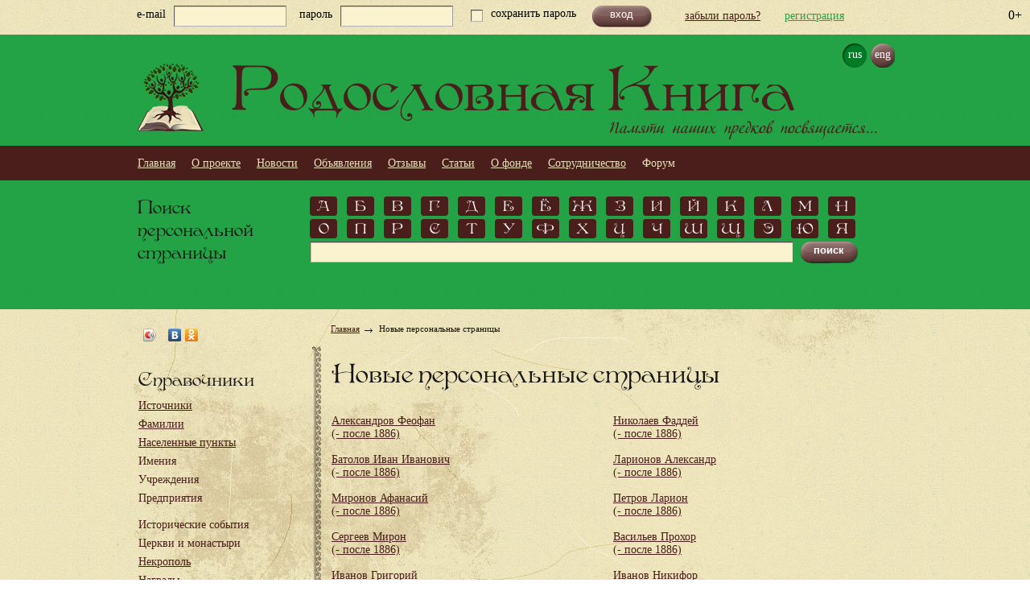

--- FILE ---
content_type: text/html; charset=UTF-8
request_url: http://rodoslovnaya.org/ru/wiki/index/pages/namespace_id/4/o__creation_date/1685371610
body_size: 10849
content:
<html xmlns="http://www.w3.org/1999/html">
<head>
    <meta http-equiv="Content-Type" content="text/html; charset=utf-8" >    <title>Новые персональные страницы — Родословная книга</title>    <script type="text/javascript" src="/js/jquery-1.6.4.min.js"></script>
    <script type="text/javascript" src="/js/app.js?v1"></script>
<script type="text/javascript" src="/js/jquery-ui-1.9.2.custom.min.js"></script>
<script type="text/javascript" src="/js/customAlert.js"></script>
<script type="text/javascript" src="/js/scripts.js?v1"></script>    <link rel="stylesheet" href="/css/nivo-slider.css" type="text/css" media="screen"/>

    <script src="/js/front/test.js" type="text/javascript"></script>
    <script type="text/javascript" src="/js/front/jquery.nivo.slider.pack.js"></script>
    <script src="/js/front/select.js" type="text/javascript"></script>
        <link href="/css/overcast/jquery-ui-1.10.2.custom.min.css" media="screen" rel="stylesheet" type="text/css" >    <link rel="stylesheet" href="/css/jquery.lightbox-0.5.css">
    <link rel="stylesheet" href="/css/style.css?v22" type="text/css"/>
    <!--[if IE 8]>
    <link rel="stylesheet" href="/css/ie8.css"/><![endif]-->
    <!--[if IE 9]>
    <link rel="stylesheet" href="/css/ie9.css"/><![endif]-->
    <link rel="stylesheet" href="/css/cusel.css"/>
    <script src="/js/jquery.lightbox-0.5.min.js" type="text/javascript"></script>
    <script type="text/javascript" src="/js/cusel-min-2.5.js"></script>
    <script type="text/javascript" src="/js/jquery.autosize-min.js"></script>
    <script type="text/javascript">
        $(function () {

            $('a.lightbox').lightBox();
        })
        var bugReportOptions = {title: 'Сообщение о ошибке',
            handlers: {
                submit: sendBugReport
            }};
        $(function () {
            var params = {
                changedEl: 'select',
                visRows: 30,
                scrollArrows: true
            }
            cuSel(params);
        });
        $(function () {
            $('#slider').nivoSlider();
                        //$('.bg_content, .bg_wanted, .pedigree, .bg_main_menu, .footer, .position_center_left_grin, .box, .pedigree_green').disableSelection();


            //autosize
            $('.enable-autosize').autosize();

            $(document).ready(function () {
                $('body').bind('copy cut', function (e) {
                    e.preventDefault();
                });
            });

            jQuery(".btn-slides").click(function (e) {

                var a = jQuery(this);
                var box = a.parents("h2").first().next();
                var aText = "скрыть";
                var dText = "раскрыть";
                e.preventDefault();
                if (a.hasClass("active")) {

                    a.html(dText).removeClass("active");
                    box.hide(100);
                } else {

                    a.html(aText).addClass("active");
                    box.show(100);
                }
            });
        });
        $(function () {//зименяем ширину блоков, идущих ниже блока картинок

            var photos = $('.nikolya_photo').find("img");
            var nLoaded = photos.length;
            photos.load(function () {

                --nLoaded;
            });
            var interval = setInterval(function () {
                if (nLoaded == 0) {

                    resize();
                    clearInterval(interval);
                }
            }, 100);
            var resize = function () {

                var photosHeight = $('.nikolya_photo').outerHeight(true);
                if (photosHeight < 40) {

                    photosHeight = 0;
                }
                var pBlocks = $(".summary>*");
                var cOffset = 0;
                pBlocks.each(function () {

                    var pos = 0;
                    $(this).children(".nikolya_descript,.nikolya_descript1").each(function () {

                        var _t = $(this);
                        var eO = cOffset + pos;
                        if (eO >= photosHeight) {

                            _t.css({width: "700px"});
                            _t.children(".left_nikolya_descript").css({width: "350px"});
                            _t.children(".right_nikolya_descript").css({width: "300px"});
                        }
                        pos += _t.outerHeight(true);
                    });
                    cOffset += $(this).outerHeight(true);
                });
            }
        });
    </script>
    <script type="text/javascript">
        var $buoop = {};
        $buoop.ol = window.onload;
        window.onload=function(){
            try {if ($buoop.ol) $buoop.ol();}catch (e) {}
            var e = document.createElement("script");
            e.setAttribute("type", "text/javascript");
            e.setAttribute("src", "//browser-update.org/update.js");
            document.body.appendChild(e);
        }
    </script>
    </head>
<body>
<!-- /ru/wiki/index/pages/namespace_id/4/o__creation_date/1685371610-->
<div class="page">
    <div class="bg_wanted">
        <div class="position_center">
            <!--<img src="/images/wanted.jpg"/>-->
        </div>
    </div>
    <div class="bg_menu_page">
        <div class="for-age">0+</div>

        <div class="position_center">
            <div class="bg_menu_page">
    <div class="position_center">
                    <form class="form_login" method="post">
                <label>e-mail</label>
                <input type="text" name="login" class="log">
                <label>пароль</label>
                <input type="password" name="password" class="pass">

                <p>
                    <input type="checkbox" class="styled">
                    <span>сохранить пароль</span>
                </p>

                <div class="button_login">
                    <input type="submit" name="auth" value="вход">
                </div>

            </form>
            <a href="/ru/default/auth/replacepass" class="forgot">забыли пароль?</a>
            <a href="/ru/default/auth/register" class="regist">регистрация</a>
            </div>
</div>        </div>
    </div>
    <div class="pedigree">
        <div class="position_center">
            <div class="top_pedigree">
                <div class="language_sait">
    <a href="/ru/wiki/index/pages/namespace_id/4/o__creation_date/1685371610" class="active_lang">rus</a>
    <a href="#" >eng</a>
</div>
                <a href="/"><img src="/images/tree_logo.png"
                                                                        class="tree_logo_img"
                                                                        title="На главную"/></a>

                <h1>Родословная Книга</h1>
                <h4>Памяти наших предков посвящается...</h4>
            </div>
        </div>
    </div>
    <div class="bg_main_menu">
        <div class="position_center">
            <div class="center_pedigree">
                <ul class="navigation">
    <li>
        <a href="/">Главная</a>
    </li>
    <li>
        <a href="/ru/pages/index/index/page_id/about">О проекте</a>
    </li>
    <li>
        <a href="/ru/content/index/news">Новости</a>
    </li>
    <li>
        <a href="/ru/bulletin">Объявления</a>
    </li>
    <li>
        <a href="/ru/reviews">Отзывы</a>
    </li>
    <li>
        <a href="/ru/content/index/articles">Статьи</a>
    </li>
    <li>
        <a href="/ru/pages/index/index/page_id/intro">О фонде</a>
    </li>
    <li>
        <a href="/ru/pages/index/index/page_id/cooperation">Сотрудничество</a>
    </li>
    <li>
        <span>Форум</span>
    </li>
</ul>            </div>
        </div>
    </div>
    <div class="pedigree1">
        <div class="position_center">
            <div class="bottom_pedigree">
    <h3>Поиск<br>персональной<br>страницы</h3>

    <div class="block_search">
        <div class="alphabet">
                    <a href="/ru/wiki/directories/personalpagefilter/fl/%D0%90">А</a>
            <a href="/ru/wiki/directories/personalpagefilter/fl/%D0%91">Б</a>
            <a href="/ru/wiki/directories/personalpagefilter/fl/%D0%92">В</a>
            <a href="/ru/wiki/directories/personalpagefilter/fl/%D0%93">Г</a>
            <a href="/ru/wiki/directories/personalpagefilter/fl/%D0%94">Д</a>
            <a href="/ru/wiki/directories/personalpagefilter/fl/%D0%95">Е</a>
            <a href="/ru/wiki/directories/personalpagefilter/fl/%D0%81">Ё</a>
            <a href="/ru/wiki/directories/personalpagefilter/fl/%D0%96">Ж</a>
            <a href="/ru/wiki/directories/personalpagefilter/fl/%D0%97">З</a>
            <a href="/ru/wiki/directories/personalpagefilter/fl/%D0%98">И</a>
            <a href="/ru/wiki/directories/personalpagefilter/fl/%D0%99">Й</a>
            <a href="/ru/wiki/directories/personalpagefilter/fl/%D0%9A">К</a>
            <a href="/ru/wiki/directories/personalpagefilter/fl/%D0%9B">Л</a>
            <a href="/ru/wiki/directories/personalpagefilter/fl/%D0%9C">М</a>
            <a href="/ru/wiki/directories/personalpagefilter/fl/%D0%9D">Н</a>

            <a href="/ru/wiki/directories/personalpagefilter/fl/%D0%9E">О</a>
            <a href="/ru/wiki/directories/personalpagefilter/fl/%D0%9F">П</a>
            <a href="/ru/wiki/directories/personalpagefilter/fl/%D0%A0">Р</a>
            <a href="/ru/wiki/directories/personalpagefilter/fl/%D0%A1">С</a>
            <a href="/ru/wiki/directories/personalpagefilter/fl/%D0%A2">Т</a>
            <a href="/ru/wiki/directories/personalpagefilter/fl/%D0%A3">У</a>
            <a href="/ru/wiki/directories/personalpagefilter/fl/%D0%A4">Ф</a>
            <a href="/ru/wiki/directories/personalpagefilter/fl/%D0%A5">Х</a>
            <a href="/ru/wiki/directories/personalpagefilter/fl/%D0%A6">Ц</a>
            <a href="/ru/wiki/directories/personalpagefilter/fl/%D0%A7">Ч</a>
            <a href="/ru/wiki/directories/personalpagefilter/fl/%D0%A8">Ш</a>
            <a href="/ru/wiki/directories/personalpagefilter/fl/%D0%A9">Щ</a>
            <a href="/ru/wiki/directories/personalpagefilter/fl/%D0%AD">Э</a>
            <a href="/ru/wiki/directories/personalpagefilter/fl/%D0%AE">Ю</a>
            <a href="/ru/wiki/directories/personalpagefilter/fl/%D0%AF">Я</a>
        
        </div>
        <style type="text/css">
            .subFilterDialog {
                width: 680px;
            }
        </style>
        <div class="subFilterDialog" style="display: none;">
    <div>
        <span class="subFilterDialogArrow">&nbsp;</span>
    </div>
    <div class="subFilterDialogBorder-top-right">
        <div class="subFilterDialogBorder-top"></div>
    </div>
    <div class="subFilterDialogBorder-right">
        <div class="subFilterDialogBorder-left">
            <div class="subFilterDialogBody">
                <ul class="subFilterItems">
                                    </ul>
            </div>
        </div>
    </div>
    <div class="subFilterDialogBorder-right">
        <div class="subFilterDialogBorder-left">
            <div class="subFormDialogFooter">
                <a href="#" class="close">закрыть</a>
            </div>
        </div>
    </div>
    <div class="subFilterDialogBorder-bottom-right">
        <div>
            <div class="subFilterDialogBorder-bottom"></div>
        </div>
    </div>
</div>
<script type="text/javascript">

    jQuery.fn.subFilterDialog = function (params) {

        params = jQuery.extend({

            dataUrl: "",
            url: "",
            dialog: null,
            rows: 2
        }, params);
        var _cc = this;
        var storage = {};
        var _h = true;
        var cF = null;
        var arrow = params.dialog.find(".subFilterDialogArrow");
        params.dialog.find("a.close").click(function (e) {

            e.preventDefault();
            params.dialog.hide("fade");
        });



        
        params.dialog.live("mouseover", {},function () {


            _h = false;



        }).live("mouseout", {}, function () {






                _h = true;
                setTimeout(function () {

                    if (_h) {

                        params.dialog.hide("fade");
                    }
                }, 500);



            });



        function showDialog(data) {

            params.dialog.show("fade");
            var c = params.dialog.find(".subFilterItems");
            c.html("");
            jQuery(data).each(function () {

                var a = jQuery("<a/>");
                a.attr("href", params.url + '?' + jQuery.param({
                    bs: this.str
                })).html(this.str);
                c.append(jQuery("<li />").html(a));
            })
        }

        function mouseOver(a) {

            if (!storage[a.html()]) {

                jQuery.ajax({
                    url: params.dataUrl,
                    data: {fl: a.html()},
                    dataType: "json",
                    success: function (data) {

                        storage[a.html()] = data.r;
                        showDialog(data.r);
                    }
                });
            } else {

                showDialog(storage[a.html()]);
            }
            var n = 0;
            _cc.each(function (i) {

                if (this == a.get(0)) {

                    if (i >= _cc.length / params.rows) {

                        i = i - (_cc.length / params.rows);
                    }
                    n = i;
                    return false;
                }
            });
            var bs = params.dialog.width() / (_cc.length / params.rows);
            arrow.css({
                "margin-left": ((bs * n) + (bs / 2) - arrow.width() / 2) + "px"
            });
            return true;
        }

        function mouseOut() {
            setTimeout(function () {
                if (_h)
                    params.dialog.hide("fade");
            }, 500);
        }

        this.each(function () {

            var a = jQuery(this);
            var _i;
            a.bind("mouseover",function (e) {

                timer = setTimeout(function () {



                _h = false;
                _i = setInterval(function () {

                    if (cF === null) {

                        cF = a;
                        mouseOver(a);
                        clearInterval(_i);
                    }
                }, 50);



                }, 1000);

            }).bind("mouseout", function (e) {

                    clearTimeout(timer);
                    
                    _h = true;
                    clearInterval(_i);
                    mouseOut();
                    setTimeout(function () {
                        if (cF == a) {
                            cF = null;
                        }
                    }, 200);
                });
        });
    }
    $(".alphabet a").subFilterDialog({
        dataUrl: "/ru/wiki/api/index/method/subFilters",
        url: "/ru/wiki/directories/personalpagefilter",
        dialog: $(".subFilterDialog")
    });
</script>        <form action="/ru/wiki/directories/personalpagefilter">
            <input type="text" name="s" class="serch">
            <div class="button">
                <input type="submit" value="поиск">
            </div>
                    </form>
    </div>
</div>        </div>
    </div>
    <div class="bg_content">
        <div class="position_center">
            <div class="content">


                <div class="left_column">
                    <div class="social_networks">
    <script type="text/javascript" src="//yastatic.net/share/share.js" charset="utf-8"></script>
    <div class="yashare-auto-init"
         data-yashareL10n="ru"
         data-yashareType="icon"
         data-yashareQuickServices="vkontakte,odnoklassniki,facebook"
         data-yashareTitle="Родословная книга"
         data-yashareDescription="Интернет-проект для тех, чьи корни в России..."
         data-yashareLink="http://rodoslovnaya.org"
         data-yashareImage="http://rodoslovnaya.org/images/tree_logo.png"
    ></div>

    

</div>
                    <div class="reference">
                        <h3 style="float:none">Справочники</h3>



<div class="directories_on_main_col1">
<ul>
                                    <li><a href="/ru/wiki/directories/sources">Источники</a>
            </li>
                                            <li><a href="/ru/wiki/directories/lastnames">Фамилии</a>
            </li>
                                            <li><a href="/ru/wiki/directories/cities">Населенные пункты</a>
            </li>
                                            <li><a href="#" style="text-decoration: none; cursor: default;">Имения</a>
            </li>
                                            <li><a href="#" style="text-decoration: none; cursor: default;">Учреждения</a>
            </li>
                                            <li><a href="#" style="text-decoration: none; cursor: default;">Предприятия</a>
            </li>
                                                                            </ul>
</div>
<div class="directories_on_main_col2">
<ul>
                                                                                                            <li><a href="#" style="text-decoration: none; cursor: default;">Исторические события</a></li>
                                            <li><a href="#" style="text-decoration: none; cursor: default;">Церкви и монастыри</a></li>
                                            <li><a href="/ru/wiki/directories/cemetery">Некрополь</a></li>
                                            <li><a href="/ru/wiki/directories/awards">Награды</a></li>
                                            <li><a href="#" style="text-decoration: none; cursor: default;">Учебные заведения</a></li>
            
    <li><a href="#" style="text-decoration: none; cursor: default;">Русская эмиграция</a></li>
</ul>
</div>
<div class="clear"></div>                    </div>

                    <div class="banner" style="margin-left:-30px;">
                        <!-- Yandex.RTB R-A-146008-2 -->
                        <div id="yandex_rtb_R-A-146008-2"></div>
                        <script type="text/javascript">
                            (function(w, d, n, s, t) {
                                w[n] = w[n] || [];
                                w[n].push(function() {
                                    Ya.Context.AdvManager.render({
                                        blockId: "R-A-146008-2",
                                        renderTo: "yandex_rtb_R-A-146008-2",
                                        horizontalAlign: false,
                                        async: true
                                    });
                                });
                                t = d.getElementsByTagName("script")[0];
                                s = d.createElement("script");
                                s.type = "text/javascript";
                                s.src = "//an.yandex.ru/system/context.js";
                                s.async = true;
                                t.parentNode.insertBefore(s, t);
                            })(this, this.document, "yandexContextAsyncCallbacks");
                        </script>
                                            </div>
                    <div class="reference">
    <h3>Новые персональные страницы</h3>
    <ul class="wiki_new_pages">
                                    <li><a href="/ru/wiki/index/index/page_id/731290/name/%D0%90%D0%BB%D0%B5%D0%BA%D1%81%D0%B0%D0%BD%D0%B4%D1%80%D0%BE%D0%B2+%D0%A4%D0%B5%D0%BE%D1%84%D0%B0%D0%BD">Александров Феофан <span class="personalpage_lifetime">(  - после 1886)</span></a>
                </li>
                            <li><a href="/ru/wiki/index/index/page_id/731288/name/%D0%91%D0%B0%D1%82%D0%BE%D0%BB%D0%BE%D0%B2+%D0%98%D0%B2%D0%B0%D0%BD+%D0%98%D0%B2%D0%B0%D0%BD%D0%BE%D0%B2%D0%B8%D1%87">Батолов Иван Иванович <span class="personalpage_lifetime">(  - после 1886)</span></a>
                </li>
                            <li><a href="/ru/wiki/index/index/page_id/731287/name/%D0%9C%D0%B8%D1%80%D0%BE%D0%BD%D0%BE%D0%B2+%D0%90%D1%84%D0%B0%D0%BD%D0%B0%D1%81%D0%B8%D0%B9">Миронов Афанасий <span class="personalpage_lifetime">(  - после 1886)</span></a>
                </li>
                            <li><a href="/ru/wiki/index/index/page_id/731286/name/%D0%A1%D0%B5%D1%80%D0%B3%D0%B5%D0%B5%D0%B2+%D0%9C%D0%B8%D1%80%D0%BE%D0%BD">Сергеев Мирон <span class="personalpage_lifetime">(  - после 1886)</span></a>
                </li>
                            <li><a href="/ru/wiki/index/index/page_id/731285/name/%D0%98%D0%B2%D0%B0%D0%BD%D0%BE%D0%B2+%D0%93%D1%80%D0%B8%D0%B3%D0%BE%D1%80%D0%B8%D0%B9">Иванов Григорий <span class="personalpage_lifetime">(  - после 1886)</span></a>
                </li>
                            <li><a class="a_green" href="/ru/wiki/index/pages/namespace_id/4/o__creation_date/1764381268?s%5Bdate%5D=1">все страницы</a>
        </li>
    </ul>
</div>                                        <div class="banner">
                        <div class="banner" style="margin-left:-30px;">
                                                <!-- Yandex.RTB R-A-146008-3 -->
                        <div id="yandex_rtb_R-A-146008-3"></div>
                        <script type="text/javascript">
                            (function(w, d, n, s, t) {
                                w[n] = w[n] || [];
                                w[n].push(function() {
                                    Ya.Context.AdvManager.render({
                                        blockId: "R-A-146008-3",
                                        renderTo: "yandex_rtb_R-A-146008-3",
                                        horizontalAlign: false,
                                        async: true
                                    });
                                });
                                t = d.getElementsByTagName("script")[0];
                                s = d.createElement("script");
                                s.type = "text/javascript";
                                s.src = "//an.yandex.ru/system/context.js";
                                s.async = true;
                                t.parentNode.insertBefore(s, t);
                            })(this, this.document, "yandexContextAsyncCallbacks");
                        </script>
                        </div>
                    </div>
                    <div class="news">
    <h3>Новости</h3>

        <div class="text_news">
        <p>ПОШЕХОНСКИЙ УЕЗД: Начата обработка источника "Списки лиц, имеющих право быть избирателями гласных Пошехонского уездного земского собрания на восьмое трехлетие, 1886 год".</p>
            <span>27.09.2025</span>

    </div>
        <div class="text_news">
        <p>НОВЫЙ ОСКОЛ: Начата обработка источника "Список избирателей города Нового Оскола, имеющих право голоса на выборах гласных Новооскольской городской думы, на основании Городового Положения, 1873 год".</p>
            <span>25.08.2025</span>

    </div>
        <div class="text_news">
        <p>РОМАНОВО-БОРИСОГЛЕБСКИЙ УЕЗД: Начата обработка источника "	Списки лиц, имеющих право быть избирателями гласных Романово-Борисоглебского уездного земского собрания на восьмое трехлетие, 1886 год".</p>
            <span>13.04.2025</span>

    </div>
        <div class="text_news">
        <p>ЯРОСЛАВСКИЙ УЕЗД: Начата обработка источника "Списки лиц, имеющих право быть избирателями гласных Ярославского уездного земского собрания на восьмое трехлетие, 1886 год".</p>
            <span>05.04.2025</span>

    </div>
        <div class="text_news">
        <p>МОЛОГСКИЙ УЕЗД: Начата обработка источника "Списки лиц, имеющих право быть избирателями гласных Мологского уездного земского собрания на восьмое трехлетие, 1886 год".</p>
            <span>30.03.2025</span>

    </div>
    </div>                    <div class="banner" style="width: 200px;">
                        <!--<a href="http://obd-memorial.ru" style="float: left;"><img src="http://elar.ru/obd/img/bnr/88x31.gif" width="88" height="31" border="0" alt="ОБД Мемориал"></a>-->
						                                            </div>
                                        <div class="statistics">
    <h3>Статистика</h3>

    <div class="text_statistics">
        <p>В Родословной книге 393648 персональных страниц,            <a href="/ru/wiki/index/pages/namespace_id/4/o__creation_date/1764381269">77547</a>
            новых персональных страниц        </p>
    </div>
</div>                </div>
                <div class="right_column">
                    <div class="bread_crumb">
                        <a href="/" class="home">Главная</a> <img src="/images/arrow.png"> <p class="last">Новые персональные страницы</p>                    </div>
                    <div class="right_column_text">
                        <div class="top_right_column_text">
                        </div>
                        <div class="center_right_column_text dlina">
                            <div class="churches_and_monasteries fallout niz">

    <h1>Новые персональные страницы</h1>
    <div class="summary">

        
                            <ul class="directory_items" style="margin-top: 15px;">
                            

                                <li><a href="/ru/wiki/index/index/page_id/731290/name/%D0%90%D0%BB%D0%B5%D0%BA%D1%81%D0%B0%D0%BD%D0%B4%D1%80%D0%BE%D0%B2+%D0%A4%D0%B5%D0%BE%D1%84%D0%B0%D0%BD?cm_hash=86b21892c28e2ba9a8ca81d11425f906">


                                  Александров Феофан <br>(- после 1886)
               
                        
                                            </a>
                </li>
                            

                                <li><a href="/ru/wiki/index/index/page_id/731288/name/%D0%91%D0%B0%D1%82%D0%BE%D0%BB%D0%BE%D0%B2+%D0%98%D0%B2%D0%B0%D0%BD+%D0%98%D0%B2%D0%B0%D0%BD%D0%BE%D0%B2%D0%B8%D1%87?cm_hash=86b21892c28e2ba9a8ca81d11425f906">


                                  Батолов Иван Иванович <br>(- после 1886)
               
                        
                                            </a>
                </li>
                            

                                <li><a href="/ru/wiki/index/index/page_id/731287/name/%D0%9C%D0%B8%D1%80%D0%BE%D0%BD%D0%BE%D0%B2+%D0%90%D1%84%D0%B0%D0%BD%D0%B0%D1%81%D0%B8%D0%B9?cm_hash=86b21892c28e2ba9a8ca81d11425f906">


                                  Миронов Афанасий <br>(- после 1886)
               
                        
                                            </a>
                </li>
                            

                                <li><a href="/ru/wiki/index/index/page_id/731286/name/%D0%A1%D0%B5%D1%80%D0%B3%D0%B5%D0%B5%D0%B2+%D0%9C%D0%B8%D1%80%D0%BE%D0%BD?cm_hash=86b21892c28e2ba9a8ca81d11425f906">


                                  Сергеев Мирон <br>(- после 1886)
               
                        
                                            </a>
                </li>
                            

                                <li><a href="/ru/wiki/index/index/page_id/731285/name/%D0%98%D0%B2%D0%B0%D0%BD%D0%BE%D0%B2+%D0%93%D1%80%D0%B8%D0%B3%D0%BE%D1%80%D0%B8%D0%B9?cm_hash=86b21892c28e2ba9a8ca81d11425f906">


                                  Иванов Григорий <br>(- после 1886)
               
                        
                                            </a>
                </li>
                            

                                <li><a href="/ru/wiki/index/index/page_id/731284/name/%D0%95%D1%80%D0%BC%D0%BE%D0%BB%D0%B0%D0%B5%D0%B2+%D0%A4%D0%B0%D0%B4%D0%B4%D0%B5%D0%B9?cm_hash=86b21892c28e2ba9a8ca81d11425f906">


                                  Ермолаев Фаддей <br>(- после 1886)
               
                        
                                            </a>
                </li>
                            

                                <li><a href="/ru/wiki/index/index/page_id/731282/name/%D0%97%D1%83%D0%B1%D0%BE%D0%B2+%D0%92%D0%B0%D1%81%D0%B8%D0%BB%D0%B8%D0%B9+%D0%A0%D0%BE%D0%B4%D0%B8%D0%BE%D0%BD%D0%BE%D0%B2%D0%B8%D1%87?cm_hash=86b21892c28e2ba9a8ca81d11425f906">


                                  Зубов Василий Родионович <br>(- после 1886)
               
                        
                                            </a>
                </li>
                            

                                <li><a href="/ru/wiki/index/index/page_id/731280/name/%D0%91%D0%B0%D1%85%D0%B2%D0%B0%D0%BB%D0%BE%D0%B2+%D0%A4%D0%B5%D0%B4%D0%BE%D1%80+%D0%9D%D0%B5%D1%81%D1%82%D0%B5%D1%80%D0%BE%D0%B2%D0%B8%D1%87?cm_hash=86b21892c28e2ba9a8ca81d11425f906">


                                  Бахвалов Федор Нестерович <br>(- после 1886)
               
                        
                                            </a>
                </li>
                            

                                <li><a href="/ru/wiki/index/index/page_id/731279/name/%D0%A1%D1%82%D0%B5%D0%BF%D0%B0%D0%BD%D0%BE%D0%B2+%D0%A1%D0%B5%D1%80%D0%B3%D0%B5%D0%B9?cm_hash=86b21892c28e2ba9a8ca81d11425f906">


                                  Степанов Сергей <br>(- после 1886)
               
                        
                                            </a>
                </li>
                            

                                <li><a href="/ru/wiki/index/index/page_id/731278/name/%D0%A1%D0%B5%D0%BC%D0%B5%D0%BD%D0%BE%D0%B2+%D0%A4%D0%B5%D0%B4%D0%BE%D1%80?cm_hash=86b21892c28e2ba9a8ca81d11425f906">


                                  Семенов Федор <br>(- после 1886)
               
                        
                                            </a>
                </li>
                            

                                <li><a href="/ru/wiki/index/index/page_id/731277/name/%D0%A1%D0%B5%D0%BC%D0%B5%D0%BD%D0%BE%D0%B2+%D0%9C%D0%B8%D1%85%D0%B0%D0%B9%D0%BB%D0%BE?cm_hash=86b21892c28e2ba9a8ca81d11425f906">


                                  Семенов Михайло <br>(- после 1886)
               
                        
                                            </a>
                </li>
                            

                                <li><a href="/ru/wiki/index/index/page_id/731276/name/%D0%98%D0%B2%D0%B0%D0%BD%D0%BE%D0%B2+%D0%A2%D1%80%D0%BE%D1%84%D0%B8%D0%BC?cm_hash=86b21892c28e2ba9a8ca81d11425f906">


                                  Иванов Трофим <br>(- после 1886)
               
                        
                                            </a>
                </li>
                            

                                <li><a href="/ru/wiki/index/index/page_id/731275/name/%D0%98%D0%B2%D0%B0%D0%BD%D0%BE%D0%B2+%D0%90%D1%80%D1%81%D0%B5%D0%BD%D0%B8%D0%B9?cm_hash=86b21892c28e2ba9a8ca81d11425f906">


                                  Иванов Арсений <br>(- после 1886)
               
                        
                                            </a>
                </li>
                            

                                <li><a href="/ru/wiki/index/index/page_id/731274/name/%D0%98%D0%BF%D0%BF%D0%BE%D0%BB%D0%B8%D1%82%D0%BE%D0%B2+%D0%9D%D0%B5%D1%81%D1%82%D0%B5%D1%80?cm_hash=86b21892c28e2ba9a8ca81d11425f906">


                                  Ипполитов Нестер <br>(- после 1886)
               
                        
                                            </a>
                </li>
                            

                                <li><a href="/ru/wiki/index/index/page_id/731273/name/%D0%98%D0%BF%D0%BF%D0%BE%D0%BB%D0%B8%D1%82%D0%BE%D0%B2+%D0%A4%D0%B5%D0%BE%D1%84%D0%B0%D0%BD?cm_hash=86b21892c28e2ba9a8ca81d11425f906">


                                  Ипполитов Феофан <br>(- после 1886)
               
                        
                                            </a>
                </li>
                            

                                <li><a href="/ru/wiki/index/index/page_id/731260/name/%D0%A1%D1%82%D0%B5%D0%BF%D0%B0%D0%BD%D0%BE%D0%B2+%D0%9F%D0%B0%D0%BD%D1%84%D0%B8%D0%BB?cm_hash=86b21892c28e2ba9a8ca81d11425f906">


                                  Степанов Панфил <br>(- после 1886)
               
                        
                                            </a>
                </li>
                            

                                <li><a href="/ru/wiki/index/index/page_id/731259/name/%D0%98%D0%B2%D0%B0%D0%BD%D0%BE%D0%B2+%D0%90%D1%80%D1%81%D0%B5%D0%BD%D0%B8%D0%B9?cm_hash=86b21892c28e2ba9a8ca81d11425f906">


                                  Иванов Арсений <br>(- после 1886)
               
                        
                                            </a>
                </li>
                            

                                <li><a href="/ru/wiki/index/index/page_id/731258/name/%D0%A2%D0%B8%D0%BC%D0%BE%D1%84%D0%B5%D0%B5%D0%B2+%D0%9F%D0%B5%D1%82%D1%80?cm_hash=86b21892c28e2ba9a8ca81d11425f906">


                                  Тимофеев Петр <br>(- после 1886)
               
                        
                                            </a>
                </li>
                            

                                <li><a href="/ru/wiki/index/index/page_id/731257/name/%D0%9C%D0%B8%D1%85%D0%B0%D0%B9%D0%BB%D0%BE%D0%B2+%D0%95%D0%B2%D0%B3%D1%80%D0%B0%D1%84?cm_hash=86b21892c28e2ba9a8ca81d11425f906">


                                  Михайлов Евграф <br>(- после 1886)
               
                        
                                            </a>
                </li>
                            

                                <li><a href="/ru/wiki/index/index/page_id/731255/name/%D0%A8%D0%B0%D0%BB%D0%B0%D0%B5%D0%B2+%D0%98%D0%B2%D0%B0%D0%BD+%D0%90%D0%BD%D0%B4%D1%80%D0%B5%D0%B5%D0%B2%D0%B8%D1%87?cm_hash=86b21892c28e2ba9a8ca81d11425f906">


                                  Шалаев Иван Андреевич <br>(- после 1886)
               
                        
                                            </a>
                </li>
                            

                                <li><a href="/ru/wiki/index/index/page_id/731254/name/%D0%A1%D0%B5%D1%80%D0%B3%D0%B5%D0%B5%D0%B2+%D0%98%D0%B2%D0%B0%D0%BD?cm_hash=86b21892c28e2ba9a8ca81d11425f906">


                                  Сергеев Иван <br>(- после 1886)
               
                        
                                            </a>
                </li>
                            

                                <li><a href="/ru/wiki/index/index/page_id/731252/name/%D0%9F%D0%B5%D1%82%D1%80%D0%BE%D0%B2+%D0%A1%D0%B5%D1%80%D0%B3%D0%B5%D0%B9?cm_hash=86b21892c28e2ba9a8ca81d11425f906">


                                  Петров Сергей <br>(- после 1886)
               
                        
                                            </a>
                </li>
                            

                                <li><a href="/ru/wiki/index/index/page_id/731251/name/%D0%93%D0%B0%D0%B2%D1%80%D0%B8%D0%BB%D0%BE%D0%B2+%D0%9F%D0%BE%D1%80%D1%84%D0%B8%D1%80%D0%B8%D0%B9?cm_hash=86b21892c28e2ba9a8ca81d11425f906">


                                  Гаврилов Порфирий <br>(- после 1886)
               
                        
                                            </a>
                </li>
                            

                                <li><a href="/ru/wiki/index/index/page_id/731250/name/%D0%9F%D0%B5%D1%82%D1%83%D1%85%D0%BE%D0%B2+%D0%98%D0%B2%D0%B0%D0%BD+%D0%A4%D0%B5%D0%B4.?cm_hash=86b21892c28e2ba9a8ca81d11425f906">


                                  Петухов Иван Фед. <br>(- после 1886)
               
                        
                                            </a>
                </li>
                            

                                <li><a href="/ru/wiki/index/index/page_id/731249/name/%D0%90%D0%BD%D1%82%D0%B8%D0%BF%D0%B8%D0%BD+%D0%92%D0%B0%D1%81%D0%B8%D0%BB%D0%B8%D0%B9?cm_hash=86b21892c28e2ba9a8ca81d11425f906">


                                  Антипин Василий <br>(- после 1886)
               
                        
                                            </a>
                </li>
                            

                                <li><a href="/ru/wiki/index/index/page_id/731248/name/%D0%92%D0%B0%D1%81%D0%B8%D0%BB%D1%8C%D0%B5%D0%B2+%D0%98%D0%B2%D0%B0%D0%BD?cm_hash=86b21892c28e2ba9a8ca81d11425f906">


                                  Васильев Иван <br>(- после 1886)
               
                        
                                            </a>
                </li>
                            

                                <li><a href="/ru/wiki/index/index/page_id/731247/name/%D0%95%D1%84%D0%B8%D0%BC%D0%BE%D0%B2+%D0%92%D0%B0%D1%81%D0%B8%D0%BB%D0%B8%D0%B9?cm_hash=86b21892c28e2ba9a8ca81d11425f906">


                                  Ефимов Василий <br>(- после 1886)
               
                        
                                            </a>
                </li>
                            

                                <li><a href="/ru/wiki/index/index/page_id/731246/name/%D0%95%D1%84%D0%B8%D0%BC%D0%BE%D0%B2+%D0%9C%D0%B8%D1%85%D0%B0%D0%B9%D0%BB%D0%BE?cm_hash=86b21892c28e2ba9a8ca81d11425f906">


                                  Ефимов Михайло <br>(- после 1886)
               
                        
                                            </a>
                </li>
                            

                                <li><a href="/ru/wiki/index/index/page_id/731245/name/%D0%93%D0%BE%D1%80%D0%B4%D0%B5%D0%B5%D0%B2+%D0%A1%D1%82%D0%B5%D0%BF%D0%B0%D0%BD?cm_hash=86b21892c28e2ba9a8ca81d11425f906">


                                  Гордеев Степан <br>(- после 1886)
               
                        
                                            </a>
                </li>
                            

                                <li><a href="/ru/wiki/index/index/page_id/731243/name/%D0%93%D0%BE%D1%80%D0%B4%D0%B5%D0%B5%D0%B2+%D0%94%D0%BC%D0%B8%D1%82%D1%80%D0%B8%D0%B9?cm_hash=86b21892c28e2ba9a8ca81d11425f906">


                                  Гордеев Дмитрий <br>(- после 1886)
               
                        
                                            </a>
                </li>
                            

                                <li><a href="/ru/wiki/index/index/page_id/731242/name/%D0%9F%D0%B5%D1%82%D1%80%D0%BE%D0%B2+%D0%9D%D0%B0%D1%83%D0%BC?cm_hash=86b21892c28e2ba9a8ca81d11425f906">


                                  Петров Наум <br>(- после 1886)
               
                        
                                            </a>
                </li>
                            

                                <li><a href="/ru/wiki/index/index/page_id/731240/name/%D0%9E%D1%81%D0%B8%D0%BF%D0%BE%D0%B2+%D0%95%D1%84%D0%B8%D0%BC?cm_hash=86b21892c28e2ba9a8ca81d11425f906">


                                  Осипов Ефим <br>(- после 1886)
               
                        
                                            </a>
                </li>
                            

                                <li><a href="/ru/wiki/index/index/page_id/731239/name/%D0%98%D0%B2%D0%B0%D0%BD%D0%BE%D0%B2+%D0%90%D0%BA%D0%B8%D0%BC?cm_hash=86b21892c28e2ba9a8ca81d11425f906">


                                  Иванов Аким <br>(- после 1886)
               
                        
                                            </a>
                </li>
                            

                                <li><a href="/ru/wiki/index/index/page_id/731238/name/%D0%A4%D0%B5%D0%B4%D0%BE%D1%80%D0%BE%D0%B2+%D0%92%D0%B0%D1%81%D0%B8%D0%BB%D0%B8%D0%B9?cm_hash=86b21892c28e2ba9a8ca81d11425f906">


                                  Федоров Василий <br>(- после 1886)
               
                        
                                            </a>
                </li>
                            

                                <li><a href="/ru/wiki/index/index/page_id/731236/name/%D0%98%D0%B3%D0%BD%D0%B0%D1%82%D1%8C%D0%B5%D0%B2+%D0%98%D0%B2%D0%B0%D0%BD?cm_hash=86b21892c28e2ba9a8ca81d11425f906">


                                  Игнатьев Иван <br>(- после 1886)
               
                        
                                            </a>
                </li>
                            

                                <li><a href="/ru/wiki/index/index/page_id/731235/name/%D0%90%D0%BD%D0%B4%D1%80%D0%B5%D0%B5%D0%B2+%D0%90%D0%BB%D0%B5%D0%BA%D1%81%D0%B5%D0%B9?cm_hash=86b21892c28e2ba9a8ca81d11425f906">


                                  Андреев Алексей <br>(- после 1886)
               
                        
                                            </a>
                </li>
                            

                                <li><a href="/ru/wiki/index/index/page_id/731234/name/%D0%95%D0%B3%D0%BE%D1%80%D0%BE%D0%B2+%D0%9D%D0%B8%D0%BA%D0%BE%D0%BB%D0%B0%D0%B9?cm_hash=86b21892c28e2ba9a8ca81d11425f906">


                                  Егоров Николай <br>(- после 1886)
               
                        
                                            </a>
                </li>
                            

                                <li><a href="/ru/wiki/index/index/page_id/731233/name/%D0%9C%D0%B0%D1%80%D1%82%D1%8C%D1%8F%D0%BD%D0%BE%D0%B2+%D0%9C%D0%B8%D1%85%D0%B0%D0%B9%D0%BB%D0%BE?cm_hash=86b21892c28e2ba9a8ca81d11425f906">


                                  Мартьянов Михайло <br>(- после 1886)
               
                        
                                            </a>
                </li>
                            

                                <li><a href="/ru/wiki/index/index/page_id/731232/name/%D0%AF%D0%BA%D0%BE%D0%B2%D0%BB%D0%B5%D0%B2+%D0%92%D0%B8%D0%BA%D1%83%D0%BB?cm_hash=86b21892c28e2ba9a8ca81d11425f906">


                                  Яковлев Викул <br>(- после 1886)
               
                        
                                            </a>
                </li>
                            

                                <li><a href="/ru/wiki/index/index/page_id/731230/name/%D0%9F%D0%BE%D1%82%D0%B0%D0%BF%D0%BE%D0%B2+%D0%9C%D0%B0%D0%BA%D1%81%D0%B8%D0%BC?cm_hash=86b21892c28e2ba9a8ca81d11425f906">


                                  Потапов Максим <br>(- после 1886)
               
                        
                                            </a>
                </li>
                            

                                <li><a href="/ru/wiki/index/index/page_id/731229/name/%D0%90%D0%BD%D0%B4%D1%80%D0%B8%D0%B0%D0%BD%D0%BE%D0%B2+%D0%92%D0%B0%D1%81%D0%B8%D0%BB%D0%B8%D0%B9?cm_hash=86b21892c28e2ba9a8ca81d11425f906">


                                  Андрианов Василий <br>(- после 1886)
               
                        
                                            </a>
                </li>
                            

                                <li><a href="/ru/wiki/index/index/page_id/731227/name/%D0%A4%D0%B5%D0%B4%D0%BE%D1%80%D0%BE%D0%B2+%D0%93%D1%80%D0%B8%D0%B3%D0%BE%D1%80%D0%B8%D0%B9?cm_hash=86b21892c28e2ba9a8ca81d11425f906">


                                  Федоров Григорий <br>(- после 1886)
               
                        
                                            </a>
                </li>
                            

                                <li><a href="/ru/wiki/index/index/page_id/731225/name/%D0%94%D0%BC%D0%B8%D1%82%D1%80%D0%B8%D0%B5%D0%B2+%D0%98%D0%BB%D1%8C%D1%8F?cm_hash=86b21892c28e2ba9a8ca81d11425f906">


                                  Дмитриев Илья <br>(- после 1886)
               
                        
                                            </a>
                </li>
                            

                                <li><a href="/ru/wiki/index/index/page_id/731224/name/%D0%98%D0%B2%D0%B0%D0%BD%D0%BE%D0%B2+%D0%98%D0%BB%D1%8C%D1%8F?cm_hash=86b21892c28e2ba9a8ca81d11425f906">


                                  Иванов Илья <br>(- после 1886)
               
                        
                                            </a>
                </li>
                            

                                <li><a href="/ru/wiki/index/index/page_id/731223/name/%D0%98%D0%B2%D0%B0%D0%BD%D0%BE%D0%B2+%D0%90%D1%80%D1%81%D0%B5%D0%BD%D0%B8%D0%B9?cm_hash=86b21892c28e2ba9a8ca81d11425f906">


                                  Иванов Арсений <br>(- после 1886)
               
                        
                                            </a>
                </li>
                            

                                <li><a href="/ru/wiki/index/index/page_id/731222/name/%D0%98%D0%B2%D0%B0%D0%BD%D0%BE%D0%B2+%D0%92%D0%B8%D0%BA%D1%83%D0%BB?cm_hash=86b21892c28e2ba9a8ca81d11425f906">


                                  Иванов Викул <br>(- после 1886)
               
                        
                                            </a>
                </li>
                            

                                <li><a href="/ru/wiki/index/index/page_id/731220/name/%D0%A0%D0%BE%D0%B4%D0%B8%D0%BE%D0%BD%D0%BE%D0%B2+%D0%A4%D0%B5%D0%B4%D0%BE%D1%80?cm_hash=86b21892c28e2ba9a8ca81d11425f906">


                                  Родионов Федор <br>(- после 1886)
               
                        
                                            </a>
                </li>
                            

                                <li><a href="/ru/wiki/index/index/page_id/731219/name/%D0%98%D0%B2%D0%B0%D0%BD%D0%BE%D0%B2+%D0%A4%D0%B5%D0%BE%D1%84%D0%B0%D0%BD?cm_hash=86b21892c28e2ba9a8ca81d11425f906">


                                  Иванов Феофан <br>(- после 1886)
               
                        
                                            </a>
                </li>
                            

                                <li><a href="/ru/wiki/index/index/page_id/731218/name/%D0%90%D0%BD%D0%B8%D1%81%D0%B8%D0%BC%D0%BE%D0%B2+%D0%A4%D0%B5%D0%B4%D0%BE%D1%80?cm_hash=86b21892c28e2ba9a8ca81d11425f906">


                                  Анисимов Федор <br>(- после 1886)
               
                        
                                            </a>
                </li>
                            

                                <li><a href="/ru/wiki/index/index/page_id/731217/name/%D0%9D%D0%B8%D0%BA%D0%B8%D1%82%D0%B8%D0%BD+%D0%A2%D0%B8%D0%BC%D0%BE%D1%84%D0%B5%D0%B9?cm_hash=86b21892c28e2ba9a8ca81d11425f906">


                                  Никитин Тимофей <br>(- после 1886)
               
                        
                                            </a>
                </li>
                                            </ul>
                <ul class="directory_items" style="margin-top: 15px;">
            

                                <li><a href="/ru/wiki/index/index/page_id/731216/name/%D0%9D%D0%B8%D0%BA%D0%BE%D0%BB%D0%B0%D0%B5%D0%B2+%D0%A4%D0%B0%D0%B4%D0%B4%D0%B5%D0%B9?cm_hash=86b21892c28e2ba9a8ca81d11425f906">


                                  Николаев Фаддей <br>(- после 1886)
               
                        
                                            </a>
                </li>
                            

                                <li><a href="/ru/wiki/index/index/page_id/731215/name/%D0%9B%D0%B0%D1%80%D0%B8%D0%BE%D0%BD%D0%BE%D0%B2+%D0%90%D0%BB%D0%B5%D0%BA%D1%81%D0%B0%D0%BD%D0%B4%D1%80?cm_hash=86b21892c28e2ba9a8ca81d11425f906">


                                  Ларионов Александр <br>(- после 1886)
               
                        
                                            </a>
                </li>
                            

                                <li><a href="/ru/wiki/index/index/page_id/731214/name/%D0%9F%D0%B5%D1%82%D1%80%D0%BE%D0%B2+%D0%9B%D0%B0%D1%80%D0%B8%D0%BE%D0%BD?cm_hash=86b21892c28e2ba9a8ca81d11425f906">


                                  Петров Ларион <br>(- после 1886)
               
                        
                                            </a>
                </li>
                            

                                <li><a href="/ru/wiki/index/index/page_id/731213/name/%D0%92%D0%B0%D1%81%D0%B8%D0%BB%D1%8C%D0%B5%D0%B2+%D0%9F%D1%80%D0%BE%D1%85%D0%BE%D1%80?cm_hash=86b21892c28e2ba9a8ca81d11425f906">


                                  Васильев Прохор <br>(- после 1886)
               
                        
                                            </a>
                </li>
                            

                                <li><a href="/ru/wiki/index/index/page_id/731212/name/%D0%98%D0%B2%D0%B0%D0%BD%D0%BE%D0%B2+%D0%9D%D0%B8%D0%BA%D0%B8%D1%84%D0%BE%D1%80?cm_hash=86b21892c28e2ba9a8ca81d11425f906">


                                  Иванов Никифор <br>(- после 1886)
               
                        
                                            </a>
                </li>
                            

                                <li><a href="/ru/wiki/index/index/page_id/731211/name/%D0%90%D0%BD%D0%B4%D1%80%D0%B5%D0%B5%D0%B2+%D0%92%D0%B0%D1%81%D0%B8%D0%BB%D0%B8%D0%B9?cm_hash=86b21892c28e2ba9a8ca81d11425f906">


                                  Андреев Василий <br>(- после 1886)
               
                        
                                            </a>
                </li>
                            

                                <li><a href="/ru/wiki/index/index/page_id/731210/name/%D0%9D%D0%B8%D0%BA%D0%BE%D0%BB%D0%B0%D0%B5%D0%B2+%D0%90%D0%BD%D1%82%D0%BE%D0%BD?cm_hash=86b21892c28e2ba9a8ca81d11425f906">


                                  Николаев Антон <br>(- после 1886)
               
                        
                                            </a>
                </li>
                            

                                <li><a href="/ru/wiki/index/index/page_id/731209/name/%D0%9C%D0%B0%D1%80%D1%82%D1%8C%D1%8F%D0%BD%D0%BE%D0%B2+%D0%92%D0%B0%D1%81%D0%B8%D0%BB%D0%B8%D0%B9?cm_hash=86b21892c28e2ba9a8ca81d11425f906">


                                  Мартьянов Василий <br>(- после 1886)
               
                        
                                            </a>
                </li>
                            

                                <li><a href="/ru/wiki/index/index/page_id/731208/name/%D0%9F%D0%B5%D1%82%D1%80%D0%BE%D0%B2+%D0%98%D0%BE%D0%BD%D0%B0?cm_hash=86b21892c28e2ba9a8ca81d11425f906">


                                  Петров Иона <br>(- после 1886)
               
                        
                                            </a>
                </li>
                            

                                <li><a href="/ru/wiki/index/index/page_id/731207/name/%D0%A4%D1%80%D0%BE%D0%BB%D0%BE%D0%B2+%D0%98%D0%B2%D0%B0%D0%BD?cm_hash=86b21892c28e2ba9a8ca81d11425f906">


                                  Фролов Иван <br>(- после 1886)
               
                        
                                            </a>
                </li>
                            

                                <li><a href="/ru/wiki/index/index/page_id/731206/name/%D0%98%D0%B2%D0%B0%D0%BD%D0%BE%D0%B2+%D0%9D%D0%B0%D0%B7%D0%B0%D1%80?cm_hash=86b21892c28e2ba9a8ca81d11425f906">


                                  Иванов Назар <br>(- после 1886)
               
                        
                                            </a>
                </li>
                            

                                <li><a href="/ru/wiki/index/index/page_id/731205/name/%D0%98%D0%B2%D0%B0%D0%BD%D0%BE%D0%B2+%D0%A4%D0%B5%D0%B4%D0%BE%D1%80?cm_hash=86b21892c28e2ba9a8ca81d11425f906">


                                  Иванов Федор <br>(- после 1886)
               
                        
                                            </a>
                </li>
                            

                                <li><a href="/ru/wiki/index/index/page_id/731204/name/%D0%9A%D1%83%D0%B7%D1%8C%D0%BC%D0%B8%D0%BD+%D0%9D%D0%B8%D0%BA%D0%B8%D1%84%D0%BE%D1%80?cm_hash=86b21892c28e2ba9a8ca81d11425f906">


                                  Кузьмин Никифор <br>(- после 1886)
               
                        
                                            </a>
                </li>
                            

                                <li><a href="/ru/wiki/index/index/page_id/731202/name/%D0%9C%D0%B0%D0%BA%D1%81%D0%B8%D0%BC%D0%BE%D0%B2+%D0%92%D0%B0%D1%81%D0%B8%D0%BB%D0%B8%D0%B9?cm_hash=86b21892c28e2ba9a8ca81d11425f906">


                                  Максимов Василий <br>(- после 1886)
               
                        
                                            </a>
                </li>
                            

                                <li><a href="/ru/wiki/index/index/page_id/731201/name/%D0%90%D0%BD%D1%82%D1%80%D0%BE%D0%BF%D0%BE%D0%B2+%D0%9C%D0%B8%D1%85%D0%B0%D0%B9%D0%BB%D0%BE?cm_hash=86b21892c28e2ba9a8ca81d11425f906">


                                  Антропов Михайло <br>(- после 1886)
               
                        
                                            </a>
                </li>
                            

                                <li><a href="/ru/wiki/index/index/page_id/731200/name/%D0%A5%D0%BB%D0%B5%D0%B1%D0%BE%D1%81%D0%BE%D0%BB%D0%BE%D0%B2+%D0%9C%D0%B8%D1%85%D0%B0%D0%B9%D0%BB%D0%BE+%D0%95%D0%B2%D1%81%D1%82.?cm_hash=86b21892c28e2ba9a8ca81d11425f906">


                                  Хлебосолов Михайло Евст. <br>(- после 1886)
               
                        
                                            </a>
                </li>
                            

                                <li><a href="/ru/wiki/index/index/page_id/731199/name/%D0%90%D0%BD%D0%B4%D1%80%D0%B5%D0%B5%D0%B2+%D0%90%D0%BB%D0%B5%D0%BA%D1%81%D0%B5%D0%B9?cm_hash=86b21892c28e2ba9a8ca81d11425f906">


                                  Андреев Алексей <br>(- после 1886)
               
                        
                                            </a>
                </li>
                            

                                <li><a href="/ru/wiki/index/index/page_id/731198/name/%D0%95%D0%B2%D1%81%D0%B5%D0%B2%D1%8C%D0%B5%D0%B2+%D0%9A%D1%83%D0%B7%D1%8C%D0%BC%D0%B0?cm_hash=86b21892c28e2ba9a8ca81d11425f906">


                                  Евсевьев Кузьма <br>(- после 1886)
               
                        
                                            </a>
                </li>
                            

                                <li><a href="/ru/wiki/index/index/page_id/731197/name/%D0%91%D0%BE%D0%BB%D1%8C%D1%88%D0%BE%D0%B2+%D0%9F%D0%B5%D1%82%D1%80+%D0%98%D0%B2%D0%B0%D0%BD%D0%BE%D0%B2%D0%B8%D1%87?cm_hash=86b21892c28e2ba9a8ca81d11425f906">


                                  Большов Петр Иванович <br>(- после 1886)
               
                        
                                            </a>
                </li>
                            

                                <li><a href="/ru/wiki/index/index/page_id/731196/name/%D0%92%D0%B0%D1%81%D0%B8%D0%BB%D1%8C%D0%B5%D0%B2+%D0%9C%D0%B0%D1%80%D0%BA?cm_hash=86b21892c28e2ba9a8ca81d11425f906">


                                  Васильев Марк <br>(- после 1886)
               
                        
                                            </a>
                </li>
                            

                                <li><a href="/ru/wiki/index/index/page_id/731195/name/%D0%9A%D0%B8%D1%81%D0%B5%D0%BB%D0%B5%D0%B2+%D0%AF%D0%BA%D0%BE%D0%B2?cm_hash=86b21892c28e2ba9a8ca81d11425f906">


                                  Киселев Яков <br>(- после 1886)
               
                        
                                            </a>
                </li>
                            

                                <li><a href="/ru/wiki/index/index/page_id/731194/name/%D0%9B%D0%BE%D1%82%D0%B8%D0%BD+%D0%9D%D0%B8%D0%BA%D0%BE%D0%BB%D0%B0%D0%B9?cm_hash=86b21892c28e2ba9a8ca81d11425f906">


                                  Лотин Николай <br>(- после 1886)
               
                        
                                            </a>
                </li>
                            

                                <li><a href="/ru/wiki/index/index/page_id/731193/name/%D0%9F%D0%B5%D1%82%D1%80%D0%BE%D0%B2+%D0%90%D0%BD%D1%82%D0%BE%D0%BD?cm_hash=86b21892c28e2ba9a8ca81d11425f906">


                                  Петров Антон <br>(- после 1886)
               
                        
                                            </a>
                </li>
                            

                                <li><a href="/ru/wiki/index/index/page_id/731192/name/%D0%9F%D0%B5%D1%82%D1%80%D0%BE%D0%B2+%D0%90%D0%BD%D0%B4%D1%80%D0%B5%D0%B9?cm_hash=86b21892c28e2ba9a8ca81d11425f906">


                                  Петров Андрей <br>(- после 1886)
               
                        
                                            </a>
                </li>
                            

                                <li><a href="/ru/wiki/index/index/page_id/731191/name/%D0%A1%D0%B5%D0%BC%D0%B5%D0%BD%D0%BE%D0%B2+%D0%9C%D0%B8%D1%85%D0%B0%D0%B9%D0%BB%D0%BE?cm_hash=86b21892c28e2ba9a8ca81d11425f906">


                                  Семенов Михайло <br>(- после 1886)
               
                        
                                            </a>
                </li>
                            

                                <li><a href="/ru/wiki/index/index/page_id/731190/name/%D0%9E%D1%81%D0%B8%D0%BF%D0%BE%D0%B2+%D0%93%D1%80%D0%B8%D0%B3%D0%BE%D1%80%D0%B8%D0%B9?cm_hash=86b21892c28e2ba9a8ca81d11425f906">


                                  Осипов Григорий <br>(- после 1886)
               
                        
                                            </a>
                </li>
                            

                                <li><a href="/ru/wiki/index/index/page_id/731189/name/%D0%9E%D1%81%D0%B8%D0%BF%D0%BE%D0%B2+%D0%A1%D1%82%D0%B5%D0%BF%D0%B0%D0%BD?cm_hash=86b21892c28e2ba9a8ca81d11425f906">


                                  Осипов Степан <br>(- после 1886)
               
                        
                                            </a>
                </li>
                            

                                <li><a href="/ru/wiki/index/index/page_id/731188/name/%D0%95%D0%B3%D0%BE%D1%80%D0%BE%D0%B2+%D0%98%D0%B2%D0%B0%D0%BD?cm_hash=86b21892c28e2ba9a8ca81d11425f906">


                                  Егоров Иван <br>(- после 1886)
               
                        
                                            </a>
                </li>
                            

                                <li><a href="/ru/wiki/index/index/page_id/731187/name/%D0%9A%D0%BE%D1%80%D0%B5%D1%88%D0%BA%D0%BE%D0%B2+%D0%90%D0%BB%D0%B5%D0%BA%D1%81%D0%B0%D0%BD%D0%B4%D1%80+%D0%9D%D0%B8%D0%BA.?cm_hash=86b21892c28e2ba9a8ca81d11425f906">


                                  Корешков Александр Ник. <br>(- после 1886)
               
                        
                                            </a>
                </li>
                            

                                <li><a href="/ru/wiki/index/index/page_id/731186/name/%D0%9E%D1%81%D0%B8%D0%BF%D0%BE%D0%B2+%D0%9F%D0%BE%D1%80%D1%84%D0%B8%D1%80%D0%B8%D0%B9?cm_hash=86b21892c28e2ba9a8ca81d11425f906">


                                  Осипов Порфирий <br>(- после 1886)
               
                        
                                            </a>
                </li>
                            

                                <li><a href="/ru/wiki/index/index/page_id/731185/name/%D0%A4%D0%B8%D0%BB%D0%B8%D0%BF%D0%BF%D0%BE%D0%B2+%D0%93%D0%B0%D0%BB%D0%B0%D0%BA%D1%82%D0%B8%D0%BE%D0%BD?cm_hash=86b21892c28e2ba9a8ca81d11425f906">


                                  Филиппов Галактион <br>(- после 1886)
               
                        
                                            </a>
                </li>
                            

                                <li><a href="/ru/wiki/index/index/page_id/731184/name/%D0%9D%D0%B8%D0%BA%D0%B8%D1%84%D0%BE%D1%80%D0%BE%D0%B2+%D0%A2%D0%B8%D0%BC%D0%BE%D1%84%D0%B5%D0%B9?cm_hash=86b21892c28e2ba9a8ca81d11425f906">


                                  Никифоров Тимофей <br>(- после 1886)
               
                        
                                            </a>
                </li>
                            

                                <li><a href="/ru/wiki/index/index/page_id/731183/name/%D0%9A%D1%83%D1%80%D1%8C%D1%8F%D0%BD%D0%BE%D0%B2+%D0%A1%D1%82%D0%B5%D0%BF%D0%B0%D0%BD?cm_hash=86b21892c28e2ba9a8ca81d11425f906">


                                  Курьянов Степан <br>(- после 1886)
               
                        
                                            </a>
                </li>
                            

                                <li><a href="/ru/wiki/index/index/page_id/731181/name/%D0%A1%D1%82%D0%B5%D0%BF%D0%B0%D0%BD%D0%BE%D0%B2+%D0%9F%D0%B5%D1%82%D1%80?cm_hash=86b21892c28e2ba9a8ca81d11425f906">


                                  Степанов Петр <br>(- после 1886)
               
                        
                                            </a>
                </li>
                            

                                <li><a href="/ru/wiki/index/index/page_id/731180/name/%D0%93%D0%B5%D1%80%D0%B0%D1%81%D0%B8%D0%BC%D0%BE%D0%B2+%D0%9F%D0%B5%D1%82%D1%80?cm_hash=86b21892c28e2ba9a8ca81d11425f906">


                                  Герасимов Петр <br>(- после 1886)
               
                        
                                            </a>
                </li>
                            

                                <li><a href="/ru/wiki/index/index/page_id/731178/name/%D0%98%D0%B2%D0%B0%D0%BD%D0%BE%D0%B2+%D0%A2%D1%80%D0%BE%D1%84%D0%B8%D0%BC?cm_hash=86b21892c28e2ba9a8ca81d11425f906">


                                  Иванов Трофим <br>(- после 1886)
               
                        
                                            </a>
                </li>
                            

                                <li><a href="/ru/wiki/index/index/page_id/731176/name/%D0%A2%D0%B8%D0%BC%D0%BE%D1%84%D0%B5%D0%B5%D0%B2+%D0%90%D0%BD%D1%82%D0%BE%D0%BD?cm_hash=86b21892c28e2ba9a8ca81d11425f906">


                                  Тимофеев Антон <br>(- после 1886)
               
                        
                                            </a>
                </li>
                            

                                <li><a href="/ru/wiki/index/index/page_id/731175/name/%D0%90%D0%BA%D0%B8%D0%BC%D0%BE%D0%B2+%D0%AF%D0%BA%D0%BE%D0%B2?cm_hash=86b21892c28e2ba9a8ca81d11425f906">


                                  Акимов Яков <br>(- после 1886)
               
                        
                                            </a>
                </li>
                            

                                <li><a href="/ru/wiki/index/index/page_id/731174/name/%D0%94%D0%BC%D0%B8%D1%82%D1%80%D0%B8%D0%B5%D0%B2+%D0%93%D1%80%D0%B8%D0%B3%D0%BE%D1%80%D0%B8%D0%B9?cm_hash=86b21892c28e2ba9a8ca81d11425f906">


                                  Дмитриев Григорий <br>(- после 1886)
               
                        
                                            </a>
                </li>
                            

                                <li><a href="/ru/wiki/index/index/page_id/731173/name/%D0%AF%D0%BA%D0%BE%D0%B2%D0%BB%D0%B5%D0%B2+%D0%98%D0%B2%D0%B0%D0%BD?cm_hash=86b21892c28e2ba9a8ca81d11425f906">


                                  Яковлев Иван <br>(- после 1886)
               
                        
                                            </a>
                </li>
                            

                                <li><a href="/ru/wiki/index/index/page_id/731172/name/%D0%9F%D0%B5%D1%82%D1%80%D0%BE%D0%B2+%D0%90%D0%BD%D0%B4%D1%80%D0%B5%D0%B9?cm_hash=86b21892c28e2ba9a8ca81d11425f906">


                                  Петров Андрей <br>(- после 1886)
               
                        
                                            </a>
                </li>
                            

                                <li><a href="/ru/wiki/index/index/page_id/731171/name/%D0%90%D0%BB%D0%B5%D0%BA%D1%81%D0%B0%D0%BD%D0%B4%D1%80%D0%BE%D0%B2+%D0%9D%D0%B8%D0%BA%D0%BE%D0%BB%D0%B0%D0%B9?cm_hash=86b21892c28e2ba9a8ca81d11425f906">


                                  Александров Николай <br>(- после 1886)
               
                        
                                            </a>
                </li>
                            

                                <li><a href="/ru/wiki/index/index/page_id/731170/name/%D0%9F%D0%B5%D1%82%D1%80%D0%BE%D0%B2+%D0%90%D0%BD%D1%82%D0%BE%D0%BD?cm_hash=86b21892c28e2ba9a8ca81d11425f906">


                                  Петров Антон <br>(- после 1886)
               
                        
                                            </a>
                </li>
                            

                                <li><a href="/ru/wiki/index/index/page_id/731169/name/%D0%A4%D0%B5%D0%B4%D0%BE%D1%80%D0%BE%D0%B2+%D0%94%D0%BC%D0%B8%D1%82%D1%80%D0%B8%D0%B9?cm_hash=86b21892c28e2ba9a8ca81d11425f906">


                                  Федоров Дмитрий <br>(- после 1886)
               
                        
                                            </a>
                </li>
                            

                                <li><a href="/ru/wiki/index/index/page_id/731167/name/%D0%93%D1%80%D0%B8%D0%B3%D0%BE%D1%80%D1%8C%D0%B5%D0%B2+%D0%90%D1%80%D1%81%D0%B5%D0%BD%D0%B8%D0%B9?cm_hash=86b21892c28e2ba9a8ca81d11425f906">


                                  Григорьев Арсений <br>(- после 1886)
               
                        
                                            </a>
                </li>
                            

                                <li><a href="/ru/wiki/index/index/page_id/731166/name/%D0%9F%D0%B5%D1%88%D0%B5%D1%85%D0%BE%D0%B4%D0%BE%D0%B2+%D0%94%D0%B0%D0%B2%D1%8B%D0%B4+%D0%AF%D0%BA%D0%BE%D0%B2%D0%BB%D0%B5%D0%B2%D0%B8%D1%87?cm_hash=86b21892c28e2ba9a8ca81d11425f906">


                                  Пешеходов Давыд Яковлевич <br>(- после 1886)
               
                        
                                            </a>
                </li>
                            

                                <li><a href="/ru/wiki/index/index/page_id/731165/name/%D0%98%D0%B2%D0%B0%D0%BD%D0%BE%D0%B2+%D0%9D%D0%B8%D0%BA%D0%B8%D1%82%D0%B0?cm_hash=86b21892c28e2ba9a8ca81d11425f906">


                                  Иванов Никита <br>(- после 1886)
               
                        
                                            </a>
                </li>
                            

                                <li><a href="/ru/wiki/index/index/page_id/731164/name/%D0%A4%D0%B8%D0%BB%D0%B8%D0%BF%D0%BF%D0%BE%D0%B2+%D0%94%D0%B5%D0%BC%D0%B8%D0%B4?cm_hash=86b21892c28e2ba9a8ca81d11425f906">


                                  Филиппов Демид <br>(- после 1886)
               
                        
                                            </a>
                </li>
                            

                                <li><a href="/ru/wiki/index/index/page_id/731163/name/%D0%A4%D0%B8%D0%BB%D0%B8%D0%BF%D0%BF%D0%BE%D0%B2+%D0%A4%D0%B5%D0%B4%D0%BE%D1%80?cm_hash=86b21892c28e2ba9a8ca81d11425f906">


                                  Филиппов Федор <br>(- после 1886)
               
                        
                                            </a>
                </li>
                            

                                <li><a href="/ru/wiki/index/index/page_id/731162/name/%D0%94%D0%BC%D0%B8%D1%82%D1%80%D0%B8%D0%B5%D0%B2+%D0%AF%D0%BA%D0%BE%D0%B2?cm_hash=86b21892c28e2ba9a8ca81d11425f906">


                                  Дмитриев Яков <br>(- до 1886)
               
                        
                                            </a>
                </li>
                        </ul>
            <div class="date">
                <div class="count_pages">

        персональных страниц 77543</div>


<div class="pagination_wrap">


    <div class="pagination">
        <ul>
                            <li class="active"><a href="#" class="next-prev">предыдущая</a></li>
                        
                                    <li class="active"><a
                            href="/ru/wiki/index/pages/page/1/namespace_id/4/o__creation_date/1685371610">1</a>
                    </li>
                            
                                    <li>
                        <a href="/ru/wiki/index/pages/page/2/namespace_id/4/o__creation_date/1685371610">2</a>
                    </li>
                            
                                    <li>
                        <a href="/ru/wiki/index/pages/page/3/namespace_id/4/o__creation_date/1685371610">3</a>
                    </li>
                            
                                    <li>
                        <a href="/ru/wiki/index/pages/page/4/namespace_id/4/o__creation_date/1685371610">4</a>
                    </li>
                            
                                    <li>
                        <a href="/ru/wiki/index/pages/page/5/namespace_id/4/o__creation_date/1685371610">5</a>
                    </li>
                            
                                    <li>
                        <a href="/ru/wiki/index/pages/page/6/namespace_id/4/o__creation_date/1685371610">6</a>
                    </li>
                            
                                    <li>
                        <a href="/ru/wiki/index/pages/page/7/namespace_id/4/o__creation_date/1685371610">7</a>
                    </li>
                            
                                    <li>
                        <a href="/ru/wiki/index/pages/page/8/namespace_id/4/o__creation_date/1685371610">8</a>
                    </li>
                            
                                    <li>
                        <a href="/ru/wiki/index/pages/page/9/namespace_id/4/o__creation_date/1685371610">9</a>
                    </li>
                            
                                    <li>
                        <a href="/ru/wiki/index/pages/page/10/namespace_id/4/o__creation_date/1685371610">10</a>
                    </li>
                            
                            <li>
                    <a href="/ru/wiki/index/pages/page/2/namespace_id/4/o__creation_date/1685371610" class="next-prev">следующая</a>
                </li>
                    </ul>
    </div>


            <div class="pagination_to_page">
            <form action="/ru/wiki/index/pages/namespace_id/4/o__creation_date/1685371610"
                  onsubmit="location.href = this.action + '/page/' + $('input[type=text]#pagination_page_number').val();return false">
                <ul class="go_to_page">
                    <li>На страницу:
                        <input type="text" class="span1" name="page" id="pagination_page_number" size="4"
                                            value="776"></li>
                    <li><div class="button"><input type="submit" value="Перейти" class="btn"></div></li>
                </ul>
            </form>
        </div>
    </div>            </div>
            </div>

<!-- Yandex.RTB R-A-146008-4 -->
<div id="yandex_rtb_R-A-146008-4"></div>
<script type="text/javascript">
    (function(w, d, n, s, t) {
        w[n] = w[n] || [];
        w[n].push(function() {
            Ya.Context.AdvManager.render({
                blockId: "R-A-146008-4",
                renderTo: "yandex_rtb_R-A-146008-4",
                async: true
            });
        });
        t = d.getElementsByTagName("script")[0];
        s = d.createElement("script");
        s.type = "text/javascript";
        s.src = "//an.yandex.ru/system/context.js";
        s.async = true;
        t.parentNode.insertBefore(s, t);
    })(this, this.document, "yandexContextAsyncCallbacks");
</script>

</div>
                        </div>
                        <div class="bottom_right_column_text">
                        </div>
                    </div>
                </div>
            </div>
        </div>
    </div>
    <div class="bottom_content">
    </div>
</div>
<div class="footer">
    <div class="position_center">
        <div class="footer_text">
            <div class="left_footer">
                <p>© 2012-2025. Некоммерческая организация Фонд «Родословие»</p>
                <p>Все права защищены.</p>
                <ul>
                    <li><a href="/ru/pages/index/index/page_id/advertisement">Реклама на сайте</a></li>
                    <li><a href="/ru/pages/index/jobs">Вакансии</a></li>
                    <li><a href="/ru/default/index/sendreport"
                           onclick="App.dialog(this.href,bugReportOptions);return false">Сообщить о технической
                            ошибке</a></li>
                    <li><a href="/ru/default/index/donations">Пожертвования</a>
                    </li>

                </ul>
            </div>
            <div class="center_footer">
                <p>Правообладателем разрешается использование настоящего ресурса исключительно в личных, в том числе, информационных, научных, учебных или культурных целях с соблюдением норм международного права и законодательства Российской Федерации.</p>
                <p>Использование настоящего ресурса в иных целях, в том числе, коммерческих, является незаконным.</p>
            </div>
            </div>
        </div>
    </div>
</div>

    <script type="text/javascript">
		$( document ).ready(function() {
			setTimeout(function() {
				if ($('.center_right_column_text').height() < $('.left_column').height()) {
					$('.center_right_column_text').css('height', $('.content').height() + 'px');
				}
			}, 100);
			
        });
    </script>


<!-- Google -->
<script>
    (function(i,s,o,g,r,a,m){i['GoogleAnalyticsObject']=r;i[r]=i[r]||function(){
        (i[r].q=i[r].q||[]).push(arguments)},i[r].l=1*new Date();a=s.createElement(o),
        m=s.getElementsByTagName(o)[0];a.async=1;a.src=g;m.parentNode.insertBefore(a,m)
    })(window,document,'script','//www.google-analytics.com/analytics.js','ga');

    ga('create', 'UA-61933989-1', 'auto');
    ga('send', 'pageview');

</script>

<!-- Yandex.Metrika counter -->
<script type="text/javascript">
    (function (d, w, c) {
        (w[c] = w[c] || []).push(function() {
            try {
                w.yaCounter26573493 = new Ya.Metrika({id:26573493,
                    webvisor:true,
                    clickmap:true,
                    trackLinks:true,
                    accurateTrackBounce:true});
            } catch(e) { }
        });

        var n = d.getElementsByTagName("script")[0],
            s = d.createElement("script"),
            f = function () { n.parentNode.insertBefore(s, n); };
        s.type = "text/javascript";
        s.async = true;
        s.src = (d.location.protocol == "https:" ? "https:" : "http:") + "//mc.yandex.ru/metrika/watch.js";

        if (w.opera == "[object Opera]") {
            d.addEventListener("DOMContentLoaded", f, false);
        } else { f(); }
    })(document, window, "yandex_metrika_callbacks");
</script>
<noscript><div><img src="//mc.yandex.ru/watch/26573493" style="position:absolute; left:-9999px;" alt="" /></div></noscript>
<!-- /Yandex.Metrika counter -->


<!-- Yandex.Metrika counter -->
<script type="text/javascript" >
   (function(m,e,t,r,i,k,a){m[i]=m[i]||function(){(m[i].a=m[i].a||[]).push(arguments)};
   m[i].l=1*new Date();k=e.createElement(t),a=e.getElementsByTagName(t)[0],k.async=1,k.src=r,a.parentNode.insertBefore(k,a)})
   (window, document, "script", "https://mc.yandex.ru/metrika/tag.js", "ym");

   ym(55203766, "init", {
        clickmap:true,
        trackLinks:true,
        accurateTrackBounce:true,
        webvisor:true
   });
</script>
<noscript><div><img src="https://mc.yandex.ru/watch/55203766" style="position:absolute; left:-9999px;" alt="" /></div></noscript>
<!-- /Yandex.Metrika counter -->


</body>
</html>


--- FILE ---
content_type: text/css
request_url: http://rodoslovnaya.org/css/style.css?v22
body_size: 13484
content:
@font-face {
    font-family: 'Conv_Adventure';
    src: url('../fonts/Adventure.eot');
    src: local('O'), url('../fonts/Adventure.woff') format('woff'), url('../fonts/Adventure.ttf') format('truetype'), url('../fonts/Adventure.svg') format('svg');
    font-weight: normal;
    font-style: normal;
}

@font-face {
    font-family: 'Conv_antikvar';
    src: url('../fonts/antikvar.eot');
    src: local('O'), url('../fonts/antikvar.woff') format('woff'), url('../fonts/antikvar.ttf') format('truetype'), url('../fonts/antikvar.svg') format('svg');
    font-weight: normal;
    font-style: normal;
}

.ui-autocomplete {

}

* {
    padding: 0px;
    margin: 0px;
}

html, body {
    height: 100%;
}

body {
    /*background:url(../images/bg_body.jpg);*/
    min-width: 1020px;
}

img {
    border: none;
}

a, input, select {
    outline: none;
}

#wrapper {
    width: 1005px;
    margin: 0 auto;
    padding-left: 34px;
}

/* Middle
-----------------------------------------------------------------------------*/
#middle {
    border-left: 250px solid #B5E3FF;
    height: 1%;
    position: relative;
}

#middle:after {
    content: '.';
    display: block;
    clear: both;
    visibility: hidden;
    height: 0;
}

#container {
    width: 100%;
    float: left;
    overflow: hidden;
    margin-right: -100%;
}

#content {
    padding: 0 20px;
}

/* Sidebar Left
-----------------------------------------------------------------------------*/
#sideLeft {
    float: left;
    width: 250px;
    position: relative;
    background: #B5E3FF;
    left: -250px;
    background: url("../images/center_right_column_text.png") right top repeat-y;
}

.clear {
    clear: both;
}

.page {
    min-height: 100%;
}

.for-age {
    position: absolute;
    right: 10px;
    margin: 10px 0 0 0;
}

.position_center {
    float: left;
    position: relative;
    width: 1004px;
    margin-left: -502px;
    left: 50%;
}

.bg_wanted {
    width: 100%;
    background: #000000;
    float: left;
}

.bg_menu_page {
    float: left;
    width: 100%;
    background: url(../images/bg_menu_page.jpg) repeat-x;
}

.menu_page {
    float: left;
}

.menu_page ul {
    float: left;
    list-style-type: none;
    margin-left: 33px;
    margin-top: 10px;
    margin-bottom: 15px;
    *padding-bottom: 15px;
}

.menu_page ul li {
    float: left;
    margin-right: 19px;
}

.menu_page ul li a {
    font-family: Trebuchet MS;
    font-size: 14px;
    color: #491e1b;
}

.menu_page ul li a:hover, .menu_page ul li a.active {
    font-family: Trebuchet MS;
    font-size: 14px;
    color: #23a345;
}

.pedigree {
    float: left;
    width: 100%;
    background: url(../images/bg_pedigree.jpg) repeat-x;
}

img.tree_logo_img {
    float: left;
    margin-left: 33px;
    margin-top: 36px;
    margin-bottom: 18px;
}

.top_pedigree {
    float: left;
    *padding-bottom: 18px;
}

.top_pedigree h1 {
    float: left;
    display: block;
    font-family: 'Conv_antikvar';
    font-size: 79px;
    color: #491e1b;
    font-weight: normal;
    margin-left: 34px;
    margin-top: 26px;
}

.top_pedigree h4 {
    float: left;
    display: block;
    font-family: 'Conv_Adventure';
    font-size: 20px;
    color: #491e1b;
    font-weight: normal;
    margin-left: 504px;
    margin-top: -10px;
}

.language_sait {
    float: right;
    margin-right: 30px;
    margin-top: 11px;
}

.language_sait a {
    float: left;
    display: block;
    width: 30px;
    height: 32px;
    text-align: center;
    margin-left: 5px;
    text-decoration: none;
    font-family: Trebuchet MS;
    font-size: 14px;
    color: #fefefe;
    line-height: 28px;
    background: url(../images/bg_lang.png) no-repeat;
}

.language_sait a:hover {
    background-position: 0 100%;
}

.language_sait a.active_lang {
    float: left;
    display: block;
    width: 30px;
    height: 32px;
    text-align: center;
    background: url(../images/bg_lang_active.png) no-repeat;
    cursor: default;
}

.bg_main_menu {
    float: left;
    width: 100%;
    background: #491e1b;
}

.center_pedigree {
    float: left;
}

.center_pedigree ul {
    float: left;
    margin-left: 33px;
    list-style-type: none;
    margin-top: 14px;
    margin-bottom: 13px;
    *padding-bottom: 15px;

}

.center_pedigree ul li {
    float: left;
    margin-right: 20px;
    font-family: Trebuchet MS;
    font-size: 14px;
    color: #e7dfbb;
}

.center_pedigree ul li a {
    font-family: Trebuchet MS;
    font-size: 14px;
    color: #e7dfbb;
}

.pedigree1 {
    float: left;
    width: 100%;
    background: url(../images/bg_pedigree1.jpg);
}

.bottom_pedigree h3 {
    display: block;
    float: left;
    font-family: 'Conv_antikvar';
    font-size: 24px;
    color: #151515;
    font-weight: normal;
    margin-top: 20px;
    margin-left: 33px;
}

.block_search {
    float: left;
    width: 700px;
    margin-top: 20px;
    margin-left: 70px;
}

div.bottom_pedigree div.block_search div.alphabet a {
    display: block;
    float: left;
    width: 34px;
    height: 21px;
    margin-right: 12px;
    padding-top: 3px;
    margin-bottom: 4px;
    text-align: center;
    text-decoration: none;
    color: #ffffff;
    font-family: 'Conv_antikvar';
    font-size: 18px;
    background: url(../images/bg_letter.png) no-repeat;
}

div.bottom_pedigree div.block_search div.alphabet a:hover {
    background-position: 0 100%;
}

.alphabet {
    float: left;
}

.search {
    float: left;
}

.bg_search_select {
    float: left;
    width: 591px;
    height: 26px;
    margin-top: 18px;
}

.bg_search_select select {
    float: left;
    width: 588px;
    height: 22px;
    /*margin-left:1px;
	margin-top:2px;*/
    font-family: Trebuchet MS;
    font-size: 14px;
    color: #151515;
    text-align: right;
    border: none;
}

/*.button{
	float:left;
	display:block;
	width:0px !important;
	height:27px;
	padding-left:10px;
	margin-top:17px;
	/*margin-left:10px;
	*padding-right:0px;
	*margin-left:0px;
	*width:10px !important;
	background:url(../images/bg_button.png) no-repeat;

}*/
/*.button input{
	float:left;
	width:auto !important;
	/*height:27px;
	padding-top:3px;
	padding-bottom:6px;
	/*padding-left:10px;
	border:none;
	padding-left:0px;
	padding-right:10px;
	background:url(../images/bg_button1.png) no-repeat 100% 0;
	width: auto !important;
	font-family:Arial;
	font-size:13px;
	color:#ffffff;
	font-weight:bold;
	cursor:pointer;
}*/

.button {
    float: left;
    padding-left: 13px;
    background: url(../img/bg_button1.png) no-repeat scroll 0 0 transparent;
    position: relative;
}

.button:hover {
    background-position: 0 100%;
}

.button input {
    background: url(../img/bg_button.png) no-repeat scroll 100% 0 transparent;
    border: 0 none !important;
    color: #FFFFFF;
    cursor: pointer;
    float: left;
    height: 34px;
    line-height: 26px;
    margin: 0 !important;
    padding: 0 18px 0 3px !important;
    width: auto !important;
    border: none;
    font-family: Arial;
    font-size: 13px;
    color: #ffffff;
    font-weight: bold;
}

.button:hover input {
    background-position: 100% 100%;
}

.button input:hover {
    background-position: 100% 100%;
}

.block_search a.advanced_search {
    float: left;
    clear: both;
    font-family: Trebuchet MS;
    font-size: 14px;
    color: #491e1b;
    display: block;
    margin-top: 8px;
    margin-bottom: 15px;
    *width: 20%;
    *padding-bottom: 15px;

}

.block_search .button {
    margin-top: 10px;
    margin-left: 10px;
    *margin-top: 8px;
    *margin-left: -3px;
}

.bg_content {
    float: left;
    width: 100%;
    /*padding-bottom: 30px;*/
    background: url(../images/bg_content.jpg);
    *padding-bottom: 130px;
}

.content {
    float: left;
    background: url(../images/bg_content1.jpg) repeat-y;
    width: 971px;
    padding-left: 34px;
    padding-top: 18px;
    position: relative;
}

.left_column {
    float: left;
    /*width: 226px;*/
    /*margin-top: 38px;*/
    width: 220px;
    /*width: 280px;*/
    position: relative;
    /*background: url(../images/center_right_column_text.png) right top repeat-y;*/
    z-index: 50;
    padding-bottom: 30px;
}

.social_networks {
    float: left;
    width: 220px;
}

.social_networks a {
    text-decoration: none;
}

.social_networks a img {
    float: left;
    margin-right: 10px;
}

.reference {
    float: left;
    width: 220px;
    margin-top: 28px;
}

.reference.thems {
    float: left;
    width: 220px;
    margin-top: 19px;
}

.reference.thems .reference ul {
    margin-top: 9px;
}

#theme_gorum_title {
    margin-top: 20px;
}

.reference h3, .news h3, .statistics h3 {
    display: block;
    float: left;
    font-family: 'Conv_antikvar';
    font-size: 24px;
    color: #151515;
    font-weight: normal;
}

.reference ul {
    float: left;
    list-style-type: none;
    margin-top: 10px;
    width: 210px;
}

.reference ul li {
    display: block;
    margin-bottom: 7px;
}

#theme_gorum_title ul li {
    margin-bottom: 5px;
}

.reference ul li a {
    font-family: Trebuchet MS;
    font-size: 14px;
    color: #491e1b;
}

.banner {
    float: left;
    width: 220px;
    margin-top: 6px;
    margin-bottom: -10px;
}

.banner1 {
    float: left;
    width: 220px;
    margin-top: 20px;
}

.banner img {
    float: left;
}

.top-banner {
    text-align: center;
    background: url(/images/bg_pedigree1.jpg) scroll repeat;
}

.news {
    float: left;
    width: 220px;
    margin-top: 28px;
}

.text_news {
    float: left;
    width: 210px;
    margin-top: 7px;
    margin-bottom: 6px;
}

#recently_created_page ul li {
    margin-bottom: 8px;
}

.text_news p, .text_statistics p {
    font-family: Trebuchet MS;
    font-size: 14px;
    color: #151515;
}

.text_news p a, .text_statistics p a {
    font-family: Trebuchet MS;
    font-size: 14px;
    color: #491e1b;
}

.text_news span {
    font-family: Trebuchet MS;
    font-size: 11px;
    color: #151515;
    display: block;
    margin-top: 10px;
}

.statistics {
    float: left;
    width: 220px;
    margin-top: 18px;
}

.statistics.es {
    float: left;
    width: 220px;
    margin-top: 18px;
    margin-bottom: 13px;
}

.cemeteries.fallout {
    margin-bottom: 10px;
}

.text_statistics {
    float: left;
    width: 153px;
    margin-top: 10px;
}

.right_column {
    float: right;
    width: 730px;
    position: relative;
    z-index: 50;
    *margin-right: -15px;
}

.bread_crumb {
    float: right;
    width: 700px;
    margin-right: 32px;
    /**margin-right: 10px;*/
}

.bread_crumb a.home {
    font-family: Trebuchet MS;
    font-size: 11px;
    color: #491e1b;
    text-decoration: underline;
    float: left;
    position:relative;
    z-index: 10;
}

.bread_crumb img {
    float: left;
    margin-left: 6px;
    margin-right: 8px;
    margin-top: 6px;
}

.bread_crumb p.last {
    float: none;
    position: relative;
    font-family: Trebuchet MS;
    font-size: 11px;
    color: #151413;
    width:700px;
    z-index: 1;
}

.right_column_text {
    float: left;
    width: 725px;
    margin-top: 16px;
    margin-left: -25px;
    overflow: visible;
    /*margin-left: 0px;*/
}

.top_right_column_text {
    float: left;
    width: 725px;
    height: 6px;
    /**margin-bottom: -9px;*/
    /*margin-bottom: -13px;*/
    background: url(../images/top_right_column_text.png) left top no-repeat;
}

.center_right_column_text {
    float: left;
    width: 701px;
    padding-left: 24px;
    background: url(../images/center_right_column_text.png) left top repeat-y;
    /*margin-bottom: 30px;*/
}

.bottom_right_column_text {
    float: left;
    width: 725px;
    height: 15px;
    background: url(../images/bottom_right_column_text.png) left top no-repeat;
    margin-bottom: 46px;
}

.top_right_column_text1 {
    float: left;
    width: 725px;
    height: 6px;
    *margin-bottom: -9px;
}

.center_right_column_text1 {
    float: left;
    width: 701px;
    padding-left: 24px;
    margin-bottom: -20px;
}

.bottom_right_column_text1 {
    float: left;
    width: 725px;
    height: 15px;
}

.center_right_column_text h2, .center_right_column_text1 h2 {
    display: block;
    float: left;
    font-family: 'Conv_antikvar';
    font-size: 34px;
    color: #151515;
    font-weight: normal;
    *width: 705px;
}

.center_right_column_text h2 a, .center_right_column_text h2 a:hover {
    font-family: 'Conv_antikvar';
    color: #151515;

}

.center_right_column_text h4, .photos h4, .center_right_column_text1 h4 {
    display: block;
    float: left;
    clear: both;
    font-family: 'Conv_antikvar';
    font-size: 24px;
    color: #151515;
    font-weight: normal;
    margin-top: 11px;
    *width: auto;
}

.summary_link {
    float: right;
    display: block;
    font-family: Trebuchet MS;
    font-size: 14px;
    color: #491e1b;
    margin-top: 23px;
    text-decoration: underline;
}

.summary_link:hover {
    float: right;
    display: block;
    font-family: Trebuchet MS;
    font-size: 14px;
    color: #491e1b;
    margin-top: 23px;
    text-decoration: none;
    border-bottom: none;
    margin-bottom: 1px;
}

.summary {
    float: left;
    width: 700px;
    font-family: Trebuchet MS;
    font-size: 14px;
}


.summary h1 {
    color: #151515;
    display: block;
    font-family: 'Conv_antikvar';
    font-size: 34px;
    font-weight: normal;
    margin-bottom: 8px;
    margin-top: -3px;
}

.surname {
    float: left;
    width: 700px;
    padding-bottom: 20px;
    border-bottom: 1px solid #ae977c;
}

.surname_block {
    float: left;
    width: 700px;
    margin-top: 12px;
}

.surname_block p {
    float: left;
    display: block;
    width: 180px;
    font-family: Trebuchet MS;
    font-size: 14px;
    color: #151515;
    margin-top: 3px;
}

.many_input {
    float: right;
    width: 520px;
    margin-right: -5px;
}

.many_input span {
    float: left;
    margin-left: 5px;
    margin-right: 5px;
}

.bg_input {
    float: left;
    width: 160px;
    height: 26px;
    background: url(../images/bg_input.jpg) no-repeat;
}

.bg_input input {
    float: left;
    width: 154px;
    height: 22px;
    margin-top: 2px;
    margin-left: 3px;
    border: none;
    background: none;
    color: #545246;
    font-family: Trebuchet MS;
}

.block_exclamation {
    float: left;
    clear: both;
    margin-top: 10px;
}

.block_exclamation img {
    float: left;
    margin-right: 10px;
}

.block_exclamation p {
    display: block;
    width: 480px !important;
    margin-top: -3px;
    font-family: Trebuchet MS;
    font-size: 11px;
    color: #545246;
    padding: 0px !important;
    float: left;
    *margin-left: 20px;
    *margin-top: -13px;
}

.block_exclamation1 {
    float: left;
    clear: both;
    margin-top: 10px;
}

.block_exclamation1 img {
    float: left;
    margin-right: 10px;
}

.block_exclamation1 p {
    display: block;
    width: 120px !important;
    margin-top: -3px;
    font-family: Trebuchet MS;
    font-size: 11px;
    color: #545246;
    padding: 0px !important;
}

.bg_input_big {
    float: left;
    width: 340px;
    height: 26px;
    background: url(../images/bg_input_big.jpg) no-repeat;
}

.bg_input_big input {
    float: left;
    width: 334px;
    height: 22px;
    margin-top: 2px;
    margin-left: 3px;
    border: none;
    background: none;
    color: #545246;
    font-family: Trebuchet MS;
}

.photos {
    border-bottom: 1px solid #AE977C;
    float: left;
    padding-bottom: 20px;
    width: 700px;
    margin-top: 7px;
}

.blocks_photos {
    float: left;
    width: 700px;
    clear: both;
    margin-top: 14px;
    padding: 0;
    margin: 0;
}

.photo_wrapper {
    display: inline-block;
    width: 338px;
    margin-bottom: 12px;
    float: left;
    overflow: hidden;
}

.photo_wrapper a {
    margin: 10px !important;
}

.photo_wrapper input[type=text] {
    width: 120px;
}

.block_photos {
    float: left;
    width: 350px;
}

.block_photos_img {
    float: left;
    width: 120px;
}

.block_photos_text {
    float: left;
    width: 230px;
}

.block_photos_text p {
    display: block;
    float: left;
    clear: both;
    width: 230px;
    margin-bottom: 7px;

}

.block_photos_text p span {
    font-family: Trebuchet MS;
    font-size: 14px;
    color: #151515;
    float: left;
    line-height: 14px;

}

.block_photos_text p span.checkbox, .block_photos_text p span.radio {
    margin-right: 7px;
    *margin-bottom: -3px;
}

.block_photos_text a {
    float: left;
    clear: both;
    font-family: Trebuchet MS;
    font-size: 14px;
    color: #491e1b;
    display: block;
    text-decoration: underline;
    line-height: 14px;
    margin-top: 10px;
}

.block_photos_text a:hover {
    float: left;
    clear: both;
    font-family: Trebuchet MS;
    font-size: 14px;
    color: #491e1b;
    display: block;
    border-bottom: none;
    text-decoration: none;
    line-height: 14px;
    margin-bottom: 1px;
}

.block_photos_text p a {
    font-family: Trebuchet MS;
    font-size: 14px;
    color: #491e1b;
    float: left;
    clear: none !important;
    display: block;
    text-decoration: underline;
    line-height: 14px;
    margin: 0px !important;
}

.block_photos_text p a:hover {
    font-family: Trebuchet MS;
    font-size: 14px;
    color: #491e1b;
    float: left;
    display: block;
    border-bottom: none;
    text-decoration: none;
    margin-bottom: 1px;
}

.block_photos_text p input, .block_photos_text p img {
    float: left;
    margin-right: 7px;
}

.checkbox, .radio {
    width: 15px;
    height: 15px;
    background: url(../images/bg_checkbox1.jpg) no-repeat;
    float: left;
}

.select {
    position: absolute;
    width: 568px;
    height: 19px;
    background: url(../images/select_bg_search.jpg) no-repeat;
    overflow: hidden;
    margin-left: -588px;
    font-family: Trebuchet MS;
    font-size: 14px;
    color: #151515;
    text-align: right;
    border: none;
    padding-right: 20px;
    padding-top: 2px;
}

@media all and (-webkit-min-device-pixel-ratio:0) {
    .select {
        margin-left: 0px;
    }
}

@media all and (-webkit-min-device-pixel-ratio:10000), not all and (-webkit-min-device-pixel-ratio:0) {
    .select {
        margin-left: 0px;
    }
}

.select1 {
    position: absolute;
    width: 160px;
    height: 23px;
    background: url(../images/bg_new_style.jpg) no-repeat;
    overflow: hidden;
    /*margin-left:-588px;*/
    font-family: Trebuchet MS;
    font-size: 14px;
    color: #151515;
    text-align: left;
    border: none;
    padding-left: 6px;
    padding-top: 3px;
}

.block_photos_text p.signature {
    float: left;
    font-family: Trebuchet MS;
    font-size: 14px;
    color: #151515;
    margin-top: 10px !important;
    margin-bottom: -10px !important;
}

.upload_a_photo {
    float: left;
    width: 590px;
    margin-top: 15px;
}

.upload_a_photo p {
    float: left;
    font-family: Trebuchet MS;
    font-size: 14px;
    color: #151515;
    line-height: 20px;
}

.date {
    border-bottom: 1px solid #AE977C;
    float: left;
    margin-top: 5px;
    padding-bottom: 18px;
    width: 700px;
	font-size: 14px;
    *width: 600px;
}

.date1 {
    float: left;
    margin-top: 7px;
    padding-bottom: 20px;
    width: 700px;
    *width: 600px;
}

.date2 {
    float: left;
    padding-top: 7px;
    padding-bottom: 20px;
    width: 698px;
    *width: 600px;
    border-bottom: 1px solid #AE977C;
    border-left: 1px solid #AE977C;
    border-right: 1px solid #AE977C;
}

.date h4, .date1 h4, .title_comment h4 {
    color: #151515;
    display: block;
    float: left;
    font-family: 'Conv_antikvar';
    font-size: 24px;
    font-weight: normal;
    margin-top: 13px;
}

.date a, .date1 a, .photos a {
    float: left;
    font-family: Trebuchet MS;
    font-size: 14px;
    color: #491e1b;
    display: block;
    text-decoration: underline;
    line-height: 14px;
    /*margin-top: 20px;*/
    margin-top: -1px;
    margin-left: 8px;
}

.news_list .date a, .news_list .date a:hover {
    float: none;
    display: inline;
    margin-left: 0px;
    color: rgb(35, 163, 69);
}

.photos a img:hover {
    outline: 4px solid #b69b98;

    -webkit-transition: outline .2s ease;
    -moz-transition: outline .2s ease;
    -o-transition: outline .2s ease;
    transition: outline .2s ease;
}

.date a:hover, .date1 a:hover, .photos a:hover {
    float: left;
    font-family: Trebuchet MS;
    font-size: 14px;
    color: #491e1b;
    display: block;
    text-decoration: none;
    border-bottom: none;
    line-height: 14px;
}

.date_text {
    float: left;
    width: 700px;
}

.date_text p {
    float: left;
    display: block;
    width: 170px;
    padding-right: 10px;
}

.date_text p span {
    font-family: Trebuchet MS;
    font-size: 14px;
    color: #151515;
    /*display: block;*/
}

.descript_block_selectov {
    float: left;
    width: 700px;
    margin-top: 10px;
    margin-bottom: -4px;
}

.descript_block_selectov1 {
    float: left;
    width: 700px;
}

.descript_block_selectov p.separator_descript_text {
    display: block;
    float: left;
    width: auto !important;
    margin-right: -20px;
    font-family: Trebuchet MS;
    font-size: 14px;
    color: #151515;
    margin-top: 2px;
}

.descript_block_selectov p.separator_descript_text1 {
    display: block;
    float: left;
    width: auto !important;
    margin-right: -16px;
    margin-left: 6px;
    font-family: Trebuchet MS;
    font-size: 14px;
    color: #151515;
    margin-top: 2px;
}

.block_selectov {
    float: right;
    width: 520px;
    margin-bottom: 13px;
}

#one_numder {
    margin-bottom: -6px;
}

#two_num {
    margin-bottom: 5px;
}

#three_numder {
    margin-top: 0px;
    margin-bottom: -8px;
}

#four_number {
    margin-bottom: -20px;
}

#five_number {
    margin-top: -4px;
    margin-bottom: -8px;
}

#six_number {
    margin-bottom: -8px;
}

#seven_number {
    margin-top: -5px;
}

#eight_number {
    margin-top: 20px;
}

#nine_number {
    margin-top: 18px;
}

#service {
    margin-top: 4px;
}

#family {
    padding-bottom: 0px;
    margin-bottom: -5px;
}

#date {
    margin-top: 0px;
}

#selectov1 {
    margin-top: -5px;
    margin-bottom: 8px;
}

#save_selectov {
    margin-top: 2px;
    margin-bottom: -15px;
}

#select_last_page {
    margin-top: 0px;
}

#agree_select {
    margin-top: -10px;
}

.new_style {
    float: left;
    width: 160px;
}

.exactly {
    float: left;
    width: 100px;
    margin-left: 20px;
}

.number {
    float: left;
    width: 60px;
    margin-left: 8px;
}

.input_date {
    float: left;
    width: 60px;
    margin-left: 20px;
    height: 26px;
    background: url(../images/input_date.jpg) no-repeat;
}

.input_date input {
    float: left;
    width: 54px;
    height: 22px;
    margin-top: 2px;
    margin-left: 3px;
    border: none;
    background: none;
    *margin-left: -17px;
    text-align: center;
    color: #545246;
    font-family: Trebuchet MS;
}

.input_date1 {
    float: left;
    width: 60px;
    margin-left: 14px;
    height: 26px;
    background: url(../images/input_date.jpg) no-repeat;
}

.input_date1 input {
    float: left;
    width: 54px;
    height: 22px;
    margin-top: 2px;
    margin-left: 3px;
    border: none;
    background: none;
    *margin-left: -11px;
    *margin-top: 4px;
    text-align: center;
    color: #545246;
    font-family: Trebuchet MS;
}

.village {
    float: left;
    margin-left: 20px;
    height: 26px;
    width: 260px;
    background: url(../images/bg_village.jpg) no-repeat;
}

.village input {
    float: left;
    width: 251px;
    height: 22px;
    margin-top: 2px;
    margin-left: 2px;
    border: none;
    background: none;
    color: #545246;
    font-family: Trebuchet MS;
    font-size: 14px;
    padding-left: 5px;
    *margin-left: -16px;
    *margin-top: 3px;
}

.village1 {
    float: left;
    margin-left: 0px;
    height: 26px;
    width: 260px;
    background: url(../images/bg_village.jpg) no-repeat;
}

.village1 input {
    float: left;
    width: 252px;
    height: 22px;
    margin-top: 2px;
    margin-left: 2px;
    border: none;
    background: none;
    color: #545246;
    font-family: Trebuchet MS;
    font-size: 14px;
    padding-left: 4px;
}

.date_text p a {
    float: left;
    font-family: Trebuchet MS;
    font-size: 14px;
    color: #491e1b;
    display: block;
    text-decoration: underline;
    line-height: 14px;
    margin-bottom: 20px;
    margin-top: 0px;
    margin-left: 0px;
}

.date_text a:hover {
    float: left;
    font-family: Trebuchet MS;
    font-size: 14px;
    color: #491e1b;
    display: block;
    text-decoration: none;
    border-bottom: none;
    line-height: 14px;
    /*margin-bottom: 21px;*/
    margin-bottom: -1px;
}

.date_text p.others {
    float: left;
    width: 700px;
}

.date_text p.others a {
    float: left;
    clear: both;
    font-family: Trebuchet MS;
    font-size: 14px;
    color: #491e1b;
    display: block;
    text-decoration: underline;
    line-height: 14px;
    margin-bottom: 0px;
    margin-top: 0px;
    margin-left: 0px;
}

.date_text p.others a:hover {
    float: left;
    font-family: Trebuchet MS;
    font-size: 14px;
    color: #491e1b;
    display: block;
    text-decoration: none;
    border-bottom: none;
    line-height: 14px;
    margin-bottom: 1px;
    border: none;
}

.bg_input_home {
    float: left;
    width: 100px;
    height: 26px;
    margin-right: 20px;
    background: url(../images/bg_input_home.jpg) no-repeat;
}

.bg_input_home input {
    float: left;
    width: 90px;
    height: 22px;
    margin-left: 3px;
    margin-top: 2px;
    border: none;
    background: none;
    color: #545246;
    font-family: Trebuchet MS;
    padding-left: 4px;
}

.bg_input_city {
    float: left;
    width: 160px;
    height: 26px;
    margin-left: 13px;
    background: url(../images/bg_input_city.jpg) no-repeat;
}

.bg_input_city input {
    float: left;
    width: 150px;
    height: 22px;
    margin-left: 3px;
    margin-top: 2px;
    border: none;
    background: none;
    color: #545246;
    font-family: Trebuchet MS;
    padding-left: 4px;
    *margin-left: -10px;
    *margin-top: 3px;
}

.choice_institution {
    float: left;
    width: 250px;
    margin-left: 20px;
}

.del_education {
    float: right;
    margin-top: 4px;
}

.del_education img {
    float: left;
    margin-right: 7px;
}

.del_education a {
    clear: none !important;
    color: #491E1B;
    display: block;
    float: left;
    font-family: Trebuchet MS;
    font-size: 14px;
    line-height: 14px;
    margin: 0 !important;
    text-decoration: underline;
}

.del_education a:hover {
    border-bottom: none;
    clear: none !important;
    color: #491E1B;
    display: block;
    float: left;
    font-family: Trebuchet MS;
    font-size: 14px;
    line-height: 14px;
    margin: 0 !important;
    text-decoration: none;
    margin-bottom: 1px;
}

.bg_textarea {
    float: left;
    width: 430px;
    height: 86px;
    background: url(../images/bg_textarea.jpg) no-repeat;
}

.bg_textarea textarea {
    float: left;
    width: 424px;
    height: 82px;
    margin-top: 2px;
    margin-left: 3px;
    border: none;
    background: none;
    resize: none;
    color: #545246;
    font-family: Trebuchet MS;
    font-size: 14px;
}

.textarea-element {
    padding: 5px;
    background: #fbf3cf;
}

.bg_input_source {
    float: left;
    width: 240px;
    height: 26px;
    background: url(../images/bg_input_source.jpg) no-repeat;
}

.bg_input_source input {
    float: left;
    width: 234px;
    height: 22px;
    margin-top: 2px;
    margin-left: 3px;
    border: none;
    background: none;
    color: #545246;
    font-family: Trebuchet MS;
}

.block_selectov p.small_str {
    float: left;
    width: auto !important;
    margin-left: 18px;
    font-family: Trebuchet MS;
}

.bg_input_page {
    float: left;
    width: 131px;
    height: 26px;
    background: url(../images/bg_input_page.jpg) no-repeat;
}

.bg_input_page input {
    float: left;
    width: 125px;
    height: 22px;
    margin-top: 2px;
    margin-left: 3px;
    border: none;
    background: none;
    color: #545246;
    font-family: Trebuchet MS;
}

.creat_page {
    float: left;
    width: 430px;
    text-align: center;
    padding-left: 270px;
}

.bg_input_parrent {
    float: left;
    width: 430px;
    height: 26px;
    background: url(../images/bg_input_big.jpg) no-repeat;
}

.bg_input_parrent input {
    float: left;
    width: 424px;
    height: 22px;
    margin-top: 2px;
    margin-left: 3px;
    padding-left: 3px;
    border: none;
    background: none;
    color: #545246;
    font-family: Trebuchet MS;
    width: 330px;
}


#code {
    width: 340px;
    height: 26px;
    margin-top: 2px;
    margin-left: 3px;

    color: #545246;
    border-width: 1px;
    border-top-width: 2px;

    background: #fbf3cf;


    color: #545246;
    font-family: Trebuchet MS;
}


.descript_block_selectov p input, .descript_block_selectov p span.checkbox, .descript_block_selectov p span.radio {
    float: left;
    margin-right: 7px;
}

p.select_fio {
    float: left;
    clear: both;
}

p.select_fio select {
    float: left;
}

p.select_fio span {
    float: left;
    margin-left: 18px;
    margin-top: 5px;
}

.upload_a_photo_bg {
    float: left;
    width: 429px;
    height: 26px;
    margin-left: 20px;
    overflow: hidden;
    background: url(../images/upload_a_photo_bg.png) no-repeat;
}

.upload_a_photo_bg input {
    float: right;
    height: 26px;
    cursor: pointer;
    padding: 0px;
    margin: 0px;
    border: none;
}

/*fgfgggggggggggggggggggggg*/

.exContent {
    width: 432px;
    margin-left: 15px;
    float: left;
    text-align: left;
}

/* StartStyle */
.file-input-box, .file-input-box input {
    overflow: hidden;
    width: 340px;
    border: none;
    padding-left: 5px;
    background: url(../images/bg_type_file.jpg) no-repeat right top;
}

.file-input-box {
    position: relative;
    width: 428px;
    height: 26px;
    background: url(../images/button_type_file.png) no-repeat right top;
    cursor: pointer;
}

.file-input-box:hover {
    background-position: 100% 100%;
}

.file-input-text {
    float: left;
    height: 26px;
    line-height: 20px;
    width: 340px;
    background: url(../images/bg_type_file.jpg) no-repeat right top;
}

.file-input {
    position: absolute;
    right: 0px;
    top: 0px;
    width: 81px;
    height: 26px;
    font-size: 99px;
    opacity: 0;
    filter: alpha(opacity=0);
    cursor: pointer;
}

* html .file-input {
    filter: progid:DXImageTransform.Microsoft.Alpha(opacity=0);
}

.newListSelected {
    float: left;
    z-index: 2;
    outline: 0;
}

.selectedTxt {
    width: 52px;
    height: 22px;
    *width: 60px;
    *height: 26px;
    overflow: hidden;
    /*background: url(../images/select_date.jpg) no-repeat;*/
    background: url(../images/bg_choice_institution.jpg) no-repeat;
    position: relative;
    z-index: 1;
    padding-top: 4px;
    padding-left: 8px;

    font-family: Trebuchet MS;
    font-size: 14px;
    color: #545246;
    width: 245px;
}

.newList {
    list-style: none;
    padding: 0;
    width: 100% !important;
    position: absolute;
    /*z-index : 999999999999999999999;*/
    /*overflow-x: hidden;
	overflow-y: auto;
	max-height: 200px;*/
    padding-left: 8px;
    background: #ffffff;
    /*height: auto !important;*/
}

.newList li {
    padding: 0;
    margin: 0;
    float: left;
    clear: both;
    /**width: 100%;*/
}

.newList li a {
    opacity: 0.85;
    filter: alpha(opacity=85);

    line-height: normal;
    outline: none;
    overflow: hidden;

    font-family: Trebuchet MS;
    font-size: 14px;
    color: #545246;
}

.newList li a:link, .newList li a:visited, .newList li a:hover {
    color: #000;
    text-decoration: none;
    border-bottom: none;
    margin: 0px !important;
    font-family: Trebuchet MS;
    font-size: 14px;
    color: #545246;
}

.newList li a.hiLite, .newList li a.newListHover {
    font-family: Trebuchet MS;
    font-size: 14px;
    color: #545246;
    margin-top: 2px !important;
    margin-bottom: 2px !important;
}

.new_style .newListSelected .selectedTxt {
    width: 152px;
    height: 22px;
    *width: 160px;
    *height: 26px;
    position: relative;
    z-index: 1;
    background: url(../images/bg_new_style.jpg) no-repeat;
}

.exactly .newListSelected .selectedTxt {
    width: 92px;
    height: 22px;
    *width: 100px;
    *height: 26px;
    position: relative;
    z-index: 1;
    background: url(../images/bg_exactly.jpg) no-repeat;
}

.bg_empire .newListSelected .selectedTxt {
    width: 272px;
    height: 22px;
    *width: 280px;
    *height: 26px;
    position: relative;
    z-index: 1;
    background: url(../images/bg_empire.jpg) no-repeat;
}

.choice_institution .newListSelected .selectedTxt {
    width: 242px;
    height: 22px;
    *width: 250px;
    *height: 26px;
    position: relative;
    z-index: 1;
    background: url(../images/bg_choice_institution.jpg) no-repeat;
}

.select_fio .newListSelected .selectedTxt {
    width: 82px;
    height: 22px;
    *width: 90px;
    *height: 26px;
    position: relative;
    z-index: 1;
    background: url(../images/bg_fio.jpg) no-repeat;
}

.block_fio_wife {
    float: left;
    margin-top: 10px;
    margin-bottom: 6px;
    width: 100%;
}

.block_fio_wife p {
    float: left;
    margin-bottom: 5px;
}

.block_fio_wife p span {
    *width: 100%;
    float: left;
    *margin-top: -21px;
    *margin-left: 25px;
    *padding-top: 2px;
}

.block_fio_wife p span.checkbox, .block_fio_wife p span.radio {
    margin-top: 3px;
    display: block;
    float: left;
    width: 15px;
    *margin-left: 0px;
    *padding-top: 0px;
    *margin-bottom: -3px;
}

.children {
    float: left;
    margin-top: 2px;
}

.children p span.checkbox, .children p span.radio {
    margin-top: 2px;
    *margin-bottom: -3px;
}

.button_add .button {
    margin-top: 5px;
}

.separator_additionally {
    margin-top: 15px;
    margin-bottom: 15px;
}

.cadet_corps_text {
    float: left;
    width: 460px;
}

.cadet_corps_text p {
    font-family: Trebuchet MS;
    font-size: 14px;
    color: #151515;
    display: block;
    margin-top: 15px;
}

.cadet_img {
    float: right;
    width: 220px;
    margin-top: 15px;
}

.cadet_descript {
    float: left;
    width: 220px;
    text-align: center;
    margin-top: 6px;
}

.cadet_descript p {
    font-family: Trebuchet MS;
    font-size: 11px;
    color: #151515;
}

.leaders {
    float: left;
    width: 700px;
}

.leaders ul {
    float: left;
    list-style-type: none;
    width: 300px;
}

.leaders ul li {

}

.leaders ul li a {
    float: left;
    clear: both;
    font-family: Trebuchet MS;
    font-size: 14px;
    color: #491e1b;
    border: none;
    text-decoration: underline;
    line-height: 15px;
    margin-top: 8px;
    margin-bottom: 0px;
    margin-left: 0px;
}

.leaders ul li a:hover {
    font-family: Trebuchet MS;
    font-size: 14px;
    color: #491e1b;
    border: none;
    text-decoration: none;
    margin-bottom: 0px;
    *margin-bottom: 1px;
    margin-top: 9px;
    *margin-top: 8px;
}

@media all and (-webkit-min-device-pixel-ratio:0) {
    .leaders ul li a:hover {
        margin-top: 9px;
        margin-bottom: 1px;
    }
}

.leaders_date {
    float: left;
    margin-top: 3px;
}

.leaders_date ul {
    list-style-type: none;
}

.leaders_date ul li {
    line-height: 24px;
    font-family: Trebuchet MS;
    font-size: 14px;
    color: #151515;
}

.famous_alumni {
    float: left;
    width: 233px;
}

.famous_alumni_img {
    display: table-cell !important;
    display: block;
    vertical-align: bottom;
    position: relative;
    height: 150px;

}

.famous_alumni_img img {
    position: relative !important;
    position: absolute;
    bottom: 0;
}

.famous_alumni a {
    margin-top: 10px;
    font-family: Trebuchet MS;
    font-size: 14px;
    color: #491e1b;
    margin-left: 0px;
    border-bottom: none;
    text-decoration: underline;
    *line-height: 15px;
}

.famous_alumni a:hover {
    font-family: Trebuchet MS;
    font-size: 14px;
    color: #491e1b;
    margin-left: 0px;
    margin-bottom: 0px;
    text-decoration: none;
    *line-height: 15px;
}

.famous_alumni1 {
    float: left;
    clear: both;
}

.famous_alumni1 a {
    float: left;
    clear: both;
    font-family: Trebuchet MS;
    font-size: 14px;
    color: #491e1b;
    margin-left: 0px;
    border-bottom: none;
    margin-top: 20px;
    text-decoration: underline;
    *line-height: 15px;
}

.famous_alumni1 a:hover {
    font-family: Trebuchet MS;
    font-size: 14px;
    color: #491e1b;
    margin-left: 0px;
    margin-bottom: 0px;
    text-decoration: none;
    *line-height: 15px;
}

.banner_bottom {
    float: left;
    width: 700px;
    margin-bottom: -12px;
}

.banner_bottom1 {
    float: left;
    width: 700px;
    margin-top: 20px;
}

.bg_floor .newListSelected .selectedTxt {
    width: 132px;
    height: 22px;
    *width: 140px;
    *height: 26px;
    background: url(../images/select_floor.jpg) no-repeat;
}

.bg_mail {
    float: left;
    clear: both;
    width: 280px;
    height: 26px;
    background: url(../images/bg_mail.jpg) no-repeat;
}

.bg_mail input {
    float: left;
    width: 274px;
    height: 22px;
    margin-top: 2px;
    margin-left: 3px;
    font-family: Trebuchet MS;
    font-size: 14px;
    color: #545246;
    border: none;
    background: none;
}

#captcha-input {
    float: left;
    width: 340px;
    height: 26px;
    margin-top: 2px;
    margin-left: 3px;
    font-family: Trebuchet MS;
    font-size: 14px;
    color: #545246;
    border-width: 1px;
    border-top-width: 2px;
    padding-left: 4px;

    background: #fbf3cf;
    /*background: url(../images/bg_input_big.jpg) no-repeat;*/
}

.block_selectov span {
    float: left;
    clear: both;
    font-family: Trebuchet MS;
    font-size: 14px;
    color: #151515;
    margin-bottom: 10px;
}

img.code_spam {
    float: left;
}

.update_link {
    float: left;
    display: block;
    width: 65px;
}

a.update_img {
    margin-top: 7px;
    border-bottom: 1px dashed #491E1B;
}

a.update_img:hover {
    margin-top: 7px;
    margin-bottom: 0px;
}

.agreement {
    float: left;
    width: 410px;
    margin-top: 8px;
}

.agreement span.checkbox, .agreement span.radio {
    float: left;
    width: 15px;
    margin-left: 0px;
    margin-top: 2px;
    clear: none !important;
}

.agreement span {
    float: left;
    width: 380px;
    margin-left: 7px;
    clear: none !important;
}

.agreement span a {
    float: left;
    margin-top: 2px;
    margin-left: 0px;
    border-bottom: none;
    text-decoration: underline;
}

.agreement span a:hover {
    float: left;
    margin-top: 2px;
    margin-left: 0px;
    border-bottom: none;
    text-decoration: none;
    margin-bottom: 0px;
}

.agreement span p {
    float: left;
    clear: both;
    width: auto;
    padding-right: 5px;
}

.nikolya_descript {
    float: left;
    width: 446px;
    border-bottom: 1px solid #ad977c;
    padding-bottom: 16px !important;
    margin-bottom: 10px;
}

.nikolya_descript:last-of-type {
    border: 0;
}

.info_delimiter {

    border-bottom: 1px solid #AD977C;
}

.nikolya_descript1 {
    font-family: Trebuchet MS;
    font-size: 14px;
    float: left;
    /*clear: both;*/
    width: 460px;
    margin-bottom: 10px;
    padding-bottom: 16px;
}

.left_nikolya_descript {
    float: left;
    width: 173px;
    margin-top: 8px;
}

.right_nikolya_descript {
    float: left;
    width: 273px;
    margin-top: 8px;

}

.left_nikolya_descript p, .right_nikolya_descript p {
    font-family: Trebuchet MS;
    font-size: 14px;
    color: #151515;
}

.left_nikolya_descript p a, .right_nikolya_descript p a {
    font-family: Trebuchet MS;
    font-size: 14px;
    color: #491e1b;
    text-decoration: underline;
}

.left_nikolya_descript p a:hover, .right_nikolya_descript p a:hover, .right_nikolya_descript p span,
.nikolya_descript1 p a:hover, .nikolya_descript1 p a:hover, .nikolya_descript1 p span {
    font-family: Trebuchet MS;
    font-size: 14px;
    color: #491e1b;
    text-decoration: none;
}

.coat_arms {
    float: left;
    width: 280px;
}

.coat_arms img {
    float: left;
}

.coat_arms span {
    float: left;
    margin-left: 10px;
    margin-top: 45px;
    font-family: Trebuchet MS;
    font-size: 11px;
    color: #151515;
}

.nikolya_descript h4, .nikolya_descript1 h4 {
    float: left;
    clear: both;
    width: 100%;
    margin-top: 10px;
}

.this_your_page {
    float: left;
    width: 520px;
    margin-top: 10px;
    padding-left: 180px;
    text-align: center;
    *width: 700px;
}

.this_your_page p {
    float: left;
    margin-top: 10px;
    font-family: Trebuchet MS;
    font-size: 14px;
    color: #151515;
}

.it {
    float: left;
    margin-left: 25px;
}

.nikolya_photo {
    float: right;
    width: 238px;
    margin-top: 22px;
    margin-bottom: 10px;
}

.primary_photo {
    float: right;
    width: 220px;
}

.top_primary_photo {
    float: left;
    width: 220px;
    height: 30px;
    background: url(../images/top_primary_photo.png) no-repeat;
}

.center_primary_photo {
    float: left;
    width: 220px;
    text-align: center;
    background: url(../images/center_primary_photo.png) repeat-y;
}

.bottom_primary_photo {
    float: left;
    width: 220px;
    height: 30px;
    background: url(../images/bottom_primary_photo.png) no-repeat;
}

.knee {
    float: left;
    margin-left: 75px;
    margin-top: 15px;
    margin-bottom: 15px;
    *margin-left: 65px;
}

.primary_photo_small {
    float: right;
    width: 220px;
    margin-top: 15px;
}

.primary_photo_small_img {
    float: left;
    width: 100px;
    margin: 0px;
}

.primary_photo_small_img img {
    float: left;
    margin-bottom: 4px;
}

.primary_photo_small_img1 {
    float: right;
    width: 100px;
    margin: 0px;
}

.primary_photo_small_img1 img {
    float: right;
    margin-bottom: 4px;
}

.primary_photo_small_img p, .primary_photo_small_img1 p {
    text-align: center;
    font-family: Trebuchet MS;
    font-size: 11px;
    color: #151515;
}

.author_page {
    float: left;
    width: 700px;
    margin-top: 15px;
    margin-bottom: 20px;
}

.author_page p {
    float: left;
    width: auto;
}

.author_page p a {
    float: left;
    border-bottom: none;
    text-decoration: underline;
    margin-top: 2px;
    margin-left: 5px;
    margin-bottom: 0px;
}

.author_page p a:hover {
    float: left;
    border-bottom: none;
    text-decoration: none;
    margin-top: 2px;
    margin-left: 5px;
    margin-bottom: 0px;
}

.author_page p span {
    float: left;
    margin-right: 0px;
}

.author_page a.add_page {
    float: right;
    display: block;
    margin-top: 0px;
    border-bottom: none;
    margin-right: 70px;
    text-decoration: underline;
    color: #00ad5d;
    line-height: 15px;
}

.author_page a.add_page:hover {
    float: right;
    display: block;
    margin-top: 0px;
    border-bottom: none;
    margin-right: 70px;
    text-decoration: none;
    color: #00ad5d;
    margin-bottom: 0px;
}

.author_page_date {
    float: left;
    clear: both;
    margin-top: 3px;
}

.author_page_date span {
    float: left;
    margin-right: 45px;
    font-family: Trebuchet MS;
    font-size: 11px;
    color: #151515;
}

.create_page_user {
    float: left;
    width: 700px;
    text-align: center;
    margin-top: 15px;
}

.create_page_user p {
    width: 100%;
    font-family: Trebuchet MS;
    font-size: 14px;
    color: #151515;
}

.title_comment {
    float: left;
    width: 700px;
}

.title_comment a.add_page {
    float: right;
    display: block;
    margin-top: 20px;
    border-bottom: none;
    margin-right: 70px;
    text-decoration: underline;
    color: #00ad5d;
}

.title_comment a.add_page:hover {
    float: right;
    display: block;
    margin-top: 20px;
    border-bottom: none;
    margin-right: 70px;
    text-decoration: none;
    color: #00ad5d;
    margin-bottom: 1px;
    border-bottom: none;
}

.comment_text {
    float: left;
    /*width: 680px;*/
    padding-left: 20px;
    margin-bottom: 5px;
}

.comment_text .comment {
    display: block;
    float: none;
}

.comment_text1 {
    float: left;
    width: 660px;
    padding-left: 40px;
    margin-bottom: 5px;
}

.comment_first {
    float: left;
    /*width: 655px;*/
    margin-top: 13px;
}

.comment_first a {
    float: left;
    clear: both;
    color: #491e1b;
    text-decoration: underline;
    margin: 0px;
    border-bottom: none;
    line-height: 15px;
}

.comment_first a:hover {
    margin-bottom: 0px;
    line-height: 15px;
}

.comment_first span {
    float: left;
    clear: both;
    font-family: Trebuchet MS;
    font-size: 11px;
    color: #545246;
    margin-top: 5px;
    margin-bottom: 2px;
}

.comment_first div.comment, .comment_first p {
    float: left;
    clear: both;
    font-family: Trebuchet MS;
    font-size: 14px;
    color: #222222;
}

.comment_add {
    float: left;
    clear: both;
    margin-top: 10px;
}

.comment_add img {
    float: left;
    margin-top: 3px;
}

.comment_add a {
    float: left;
    margin-left: 4px;
    clear: none;
    text-decoration: underline;
}

.block_add_comment {
    float: left;
    width: 660px;
    margin-top: 10px;
}

.block_add_comment p {
    font-family: Trebuchet MS;
    font-size: 14px;
    color: #151515;
}

.block_add_comment dd#comment-element, .bg_textarea_comment {
    float: left;
    width: 660px;
    *width: 640px;
    height: 106px;
    margin-top: 12px;
    background: url(../images/bg_textarea_comment.jpg) no-repeat;
}

.block_add_comment dd#comment-element textarea, .bg_textarea_comment textarea {
    display: block;
    float: left;
    width: 654px;
    height: 102px;
    margin-left: 3px;
    margin-top: 2px;
    border: none;
    background: none;
    resize: none;
    *width: 636px;
}

.block_add_comment .button {
    margin-top: 5px;
}

.menu_page .button {
    margin-top: 3px;
}

.block_add_comment h4 {
    margin-top: 0px;
    margin-bottom: 5px;
}

a.change_password {
    float: left;
    margin-left: 19px;
    margin-top: 10px;
    border-bottom: none;
    text-decoration: underline;
    margin-bottom: 0px;
    line-height: 15px;
}

a.change_password:hover {
    float: left;
    border-bottom: none;
    text-decoration: none;
    margin-bottom: 0px;
}

a.supplement_information {
    color: #23a345;
    border-bottom: none;
    text-decoration: underline;
    margin-top: 10px;
    margin-left: 0px;
    line-height: 15px;
}

a.supplement_information:hover {
    color: #23a345;
    border-bottom: none;
    text-decoration: none;
    margin-left: 0px;
    margin-bottom: 0px;
    line-height: 15px;
}

.favorite_pages {
    float: left;
    width: 700px;
}

.left_favorite_pages {
    float: left;
    width: 360px;
}

.left_favorite_pages ul {
    float: left;
    list-style-type: none;
}

.left_favorite_pages ul li {

}

.left_favorite_pages ul li a {
    float: left;
    clear: both;
    font-family: Trebuchet MS;
    font-size: 14px;
    color: #491e1b;
    border-bottom: none;
    text-decoration: underline;
    margin-left: 0px;
    line-height: 15px;
    margin-top: 11px;
}

.left_favorite_pages ul li a:hover {
    font-family: Trebuchet MS;
    font-size: 14px;
    color: #491e1b;
    border-bottom: none;
    text-decoration: none;
    margin-bottom: 0px;
    line-height: 15px;
}

.right_favorite_pages {
    float: left;
    width: 340px;
}

.right_favorite_pages ul {
    float: left;
    list-style-type: none;
}

.right_favorite_pages ul li {
    float: left;
    clear: both;
}

.right_favorite_pages ul li img {
    float: left;
    margin-top: 11px;
}

.right_favorite_pages ul li a {
    float: left;
    margin-top: 11px;
    margin-left: 7px;
}

.right_favorite_pages ul li a:hover {
    float: left;
    margin-bottom: 1px;
    margin-left: 7px;
    margin-right: 0px;
    padding: 0px;

}

.message_list {
    float: left;
    width: 700px;
}

.left_message_list {
    float: left;
    width: 240px;
}

.left_message_list ul {
    float: left;
    list-style-type: none;
}

.left_message_list ul li {
    float: left;
    clear: both;
}

.left_message_list ul li a {
    border-bottom: none;
    text-decoration: underline;
    margin-left: 0px;
    margin-top: 11px;
    line-height: 15px;
}

.left_message_list ul li a:hover {
    border-bottom: none;
    text-decoration: none;
    margin-bottom: 0px;
    line-height: 15px;
}

.right_message_list {
    float: left;
    width: 460px;
}

.right_message_list ul {
    float: left;
    list-style-type: none;
}

.right_message_list ul li {
    float: left;
    clear: both;
}

.right_message_list ul li p {
    text-align: left;
    font-family: Trebuchet MS;
    font-size: 14px;
    color: #151515;
    width: auto;
    padding: 0px;
    margin-top: 10px;
}

.right_message_list ul li a {
    float: left;
    margin-top: 0px;
    margin-left: 0px;
    margin-bottom: 0px;
    border-bottom: 0px;
    color: #23a345;
    text-decoration: underline;
    margin-top: 12px;
    line-height: 15px;
}

.right_message_list ul li a:hover {
    float: left;
    margin-top: 0px;
    margin-left: 0px;
    margin-bottom: 0px;
    border-bottom: 0px;
    color: #23a345;
    text-decoration: none;
    margin-top: 19px;
    line-height: 15px;
}

a.green_message_link {
    color: #23a345;
    margin-left: 0px;
    margin-top: 20px;
    border-bottom: none;
    text-decoration: underline;
    line-height: 15px;
}

a.green_message_link:hover {
    color: #23a345;
    margin-left: 0px;
    margin-top: 20px;
    border-bottom: none;
    text-decoration: none;
    margin-bottom: 0px;
    line-height: 15px;
}

.block_width_100 {
    float: left;
    width: 100%;
}

.display_none {
    display: none;
}

.bottom_content {
    float: left;
    width: 100%;
    height: 260px;
    margin-top: -260px;
    position: relative;
    /*z-index: 1;*/
    margin-bottom: 128px;
    background: url(../images/bottom_content1.png) repeat-x;
    *background: none;
    *height: 0px;
}

.footer {
    float: left;
    height: 103px;
    margin-top: -128px;
    width: 100%;
    padding-top: 25px;
    background: url(../images/bg_footer.jpg) repeat-x;
}

.footer_text {
    float: left;
    height: 103px;
}

.left_footer {
    float: left;
    width: 360px;
    margin-left: 33px;
}

.left_footer p {
    font-family: Trebuchet MS;
    font-size: 11px;
    color: #151515;
}

.left_footer ul {
    float: left;
    list-style-type: none;
    margin-top: 4px;
}

.left_footer ul li {
    float: left;
    margin-right: 18px;
}

.left_footer ul li a {
    font-family: Trebuchet MS;
    font-size: 11px;
    color: #491e1b;
    text-decoration: underline;
}

.left_footer ul li a:hover {
    font-family: Trebuchet MS;
    font-size: 11px;
    color: #491e1b;
    text-decoration: none;
}

.center_footer {
    float: left;
    width: 610px;
}

.center_footer p {
    font-family: Trebuchet MS;
    font-size: 11px;
    color: #151515;
}

.right_footer {
    float: left;
    width: 170px;
}

.right_footer img {
    float: left;
}

.create_sait {
    float: left;
    width: 90px;
    margin-left: 10px;
    margin-top: 5px;
}

.create_sait p {
    font-family: Trebuchet MS;
    font-size: 11px;
    color: #151515;
}

.create_sait a {
    font-family: Trebuchet MS;
    font-size: 11px;
    color: #491e1b;
    text-decoration: underline;
}

.create_sait a:hover {
    font-family: Trebuchet MS;
    font-size: 11px;
    color: #491e1b;
    text-decoration: none;
}

/* ��� ��� */

.position_center form.form_login {
    float: left;
    font-size: 14px;
    font-family: Trebuchet MS;
    margin: 9px 0 0 32px;
    width: 681px;
    height: 34px;
}

.position_center form.form_login label {
    float: left;
    margin-top: 1px;

}

.position_center form.form_login .pass-checkbox-label {
    float: left;
    margin-left: 10px;
}

.position_center form.form_login .log,
.position_center form.form_login .pass {
    float: left;
    background: url(../images/input_logo.jpg) no-repeat;
    width: 140px;
    height: 26px;
    border: none;
    margin: -2px 16px 0px 10px;
    padding: 0 10px;
}

.position_center form.form_login p {
    float: left;
    height: 22px;

}

.position_center form.form_login span.checkbox, .position_center form.form_login span.radio {
    float: left;
    margin-left: 6px;
    margin-top: 3px;
}

.position_center form.form_login span {
    float: left;
    margin-left: 10px;
}

.position_center form.form_login span.checkbox, .position_center form.form_login span.radio {
    float: left;
    margin-left: 6px;
}

.position_center form.form_login input {
    float: left;
}

.button_login {
    float: left;
    padding-left: 16px;
    background: url(../images/bg_button1.png) no-repeat scroll 0 0 transparent;
    position: relative;
    left: 20px;
    top: -8px;
}

.button_login:hover {
    background-position: 0 100%;
}

.button_login input {
    background: url(../images/bg_button.png) no-repeat scroll 100% 0 transparent;
    border: 0 none !important;
    color: #FFFFFF;
    cursor: pointer;
    float: left;
    height: 34px;
    line-height: 26px;
    margin: 0 !important;
    padding: 0 24px 0 6px !important;
    width: auto !important;
    border: none;
}

.button_login:hover input {
    background-position: 100% 100%;
}

.button_login input:hover {
    background-position: 100% 100%;
}

.position_center .forgot {
    float: left;
    color: #491e1b;
    font-size: 14px;
    margin-top: 12px;
    font-family: Trebuchet MS;
}

.position_center .regist {
    float: left;
    color: #23a345;
    font-size: 14px;
    margin-left: 30px;
    margin-top: 12px;
    font-family: Trebuchet MS;
}

.position_center a:hover {
    text-decoration: none;
}

.position_center_left_grin {
    float: left;
    width: 370px;

}

.position_center_left_grin .social_networks {
    margin-left: 31px;
    margin-top: 20px;
    margin-bottom: 16px;
}

.position_center_left_grin h2 {
    font-family: 'Conv_antikvar';
    font-weight: normal;
    font-size: 24px;
    color: #221918;
    float: left;
    clear: both;
    margin-left: 31px;
    margin-bottom: 14px;
    width: 332px;
}

.position_center_left_grin p {
    float: left;
    clear: both;
    width: 332px;
    font-size: 14px;
    font-family: Trebuchet MS;
    margin-left: 31px;
}

.position_center_left_grin .more {
    color: #dbd8a0;
    font-size: 14px;
    font-family: Trebuchet MS;
    margin-left: 31px;
    float: left;
    clear: both;
    margin-top: 7px;
    margin-bottom: 25px;
    font-family: Trebuchet MS;
    width: 342px;
}

.position_center_left_grin .reviews {
    float: left;
    margin-top: 14px;
}

.position_center_left_grin .reviews span {
    float: left;
    clear: both;
    margin-left: 31px;
    font-size: 14px;
    margin-top: 5px;
    font-family: Trebuchet MS;
    width: 342px;
}

.position_center_left_grin .reviews span a {
    color: #491e1b;
}

.position_center_left_grin .statistics {
    float: left;
    clear: both;
    margin-top: 8px;
}

.position_center_left_grin .statistics span {
    float: left;
    clear: both;
    margin-left: 31px;
    font-size: 14px;
    width: 252px;
}

.position_center_left_grin .statistics h2 {
    margin-bottom: 16px;
}

.position_center_left_grin .statistics span a {
    color: #491e1b;
}

/*============================*/
/*=== Custom Slider Styles ===*/
/*============================*/

#slider {
    position: relative;
    margin-left: -10px;
    width: 635px;
    height: 375px;
    background: url(../images/loading.gif) no-repeat 50% 50%;
    margin-top: 25px;
}

#slider img {
    position: absolute;
    top: 0px;
    left: 0px;
    display: none;
    width: 619px;
    height: 359px;
}

#slider a {
    border: 0;
    display: block;
}

.nivo-controlNav {
    position: absolute;
    left: 497px;
    top: 371px;
    bottom: -42px;
    z-index : 9999999999999999999999;
}

.nivo-controlNav a {
    display: block;
    width: 24px;
    height: 25px;
    background: url(../images/bullets.png) no-repeat;
    text-indent: -9999px;
    border: 0;
    margin-right: 3px;
    float: left;
}

.nivo-controlNav a.active {
    background-position: 0 -26px;
}

.nivo-directionNav a {
    display: block;
    width: 30px;
    height: 30px;
    background: url(../images/arrows.png) no-repeat;
    text-indent: -9999px;
    border: 0;
}

a.nivo-nextNav {
    background-position: -30px 0;
    right: 15px;
}

a.nivo-prevNav {
    left: 15px;
}

.nivo-caption {
    text-shadow: none;
    font-family: Helvetica, Arial, sans-serif;
}

.nivo-caption a {
    color: #efe9d1;
    text-decoration: underline;
}

/*====================*/
/*=== Other Styles ===*/
/*====================*/
.position_center_right_grin {
    float: left;
    width: 634px;
}

.search_famaly {
    float: left;
    margin-top: 38px;
    margin-left: 16px;
    width: 609px;
}

.search_famaly select {
    float: left;
    width: 450px;
    height: 25px;
    margin-left: 1px;
    margin-top: 2px;
    font-family: Trebuchet MS;
    font-size: 14px;
    color: #151515;
    text-align: right;
    border: none;
}

.position_center_right_grin div.search_famaly div.bg_search_select_f {
    float: left;
    clear: both;
    width: 450px;
    height: 26px;
    margin-top: 18px;
    background: url(../img/select_bg_search_f.jpg) no-repeat;
}

.search_famaly h2 {
    font-family: 'Conv_antikvar';
    font-weight: normal;
    font-size: 24px;
    color: #221918;
    float: left;
    clear: both;
    margin-bottom: 20px;
}

.search_famaly .advanced_search {
    float: left;
    clear: both;
    font-family: Trebuchet MS;
    font-size: 14px;
    color: #dbd8a0;;
    display: block;
    margin-top: -22px;

}

.search_famaly .button {
    float: right;
    padding-left: 13px;
    background: url(../img/bg_button1.png) no-repeat scroll 0 0 transparent;
    position: relative;
    left: 10px;
    top: -8px;
    margin-right: 10px;
    /*margin-top:27px;*/
}

.search_famaly .button:hover {
    background-position: 0 100%;
}

.search_famaly .button input {
    background: url(../img/bg_button.png) no-repeat scroll 100% 0 transparent;
    border: 0 none !important;
    color: #FFFFFF;
    cursor: pointer;
    float: left;
    height: 34px;
    line-height: 36px;
    margin: 0 !important;
    padding: 0 18px 0 3px !important;
    width: auto !important;
    border: none !important;
    -moz-box-shadow: none !important;
    -webkit-box-shadow: none !important;
    box-shadow: none !important;
}

.search_famaly .button:hover input {
    background-position: 100% 100%;
}

.search_famaly .button input:hover {
    background-position: 100% 100%;
}

.block_search input[type=text] {
    /*background: url(../img/input_s.jpg) no-repeat;*/
    width: 600px;
    height: 26px;
    float: left;
    border: none;
    clear: both;
    padding: 0 10px;
    background: #fbf3cf;
    border-top: 1px solid #514b4d;
    border-left: 1px solid #676165;
    border-bottom: 1px solid #b5b1b0;
    -moz-box-shadow: inset 1px 1px 0px rgba(0, 0, 0, 0.2);
    -webkit-box-shadow: inset 1px 1px 0px rgba(0, 0, 0, 0.2);
    box-shadow: inset 1px 1px 0px rgba(0, 0, 0, 0.2);
}

.block_search .button {
    position: relative;
    top: -16px
}

#slider-wrapper .fevral {
    float: left;
    font-size: 14px;
    font-family: Trebuchet MS;
    color: #dbd8a0;
    margin: -2px 0 0 16px;
}

.position_center_left_grin div.reviews p {
    /*font-style: italic;*/
}

.search_famaly {
    float: left;
    margin-top: 38px;
    margin-left: 16px;
    width: 609px;
}

.search_famaly select {
    float: left;
    width: 450px;
    height: 25px;
    margin-left: 1px;
    margin-top: 2px;
    font-family: Trebuchet MS;
    font-size: 14px;
    color: #151515;
    text-align: right;
    border: none;
}

.position_center_right_grin div.search_famaly div.bg_search_select_f {
    float: left;
    clear: both;
    width: 450px;
    height: 26px;
    margin-top: 18px;
    background: url(../images/select_bg_search_f.jpg) no-repeat;
}

.search_famaly h2 {
    font-family: 'Conv_antikvar';
    font-weight: normal;
    font-size: 24px;
    color: #221918;
    float: left;
    clear: both;
}

.search_famaly .advanced_search {
    float: left;
    clear: both;
    font-family: Trebuchet MS;
    font-size: 14px;
    color: #dbd8a0;;
    display: block;
    margin-top: 8px;

}

.search_by_alphabet .alphabet a {
    display: block;
    float: left;
    width: 34px;
    height: 21px;
    margin-right: 4px;
    padding-top: 3px;
    margin-bottom: 4px;
    text-align: center;
    text-decoration: none;
    color: #ffffff;
    font-family: 'Conv_antikvar';
    font-size: 18px;
    background: url(../images/bg_letter.png) no-repeat;
}

.search_by_alphabet .alphabet a:hover {
    background-position: 0 100%;
}

.search_by_alphabet .alphabet {
    float: left;
}

.search_by_alphabet p {
    float: left;
    font-size: 14px;
    color: #151515;
    font-family: Trebuchet MS;
    margin-bottom: 10px;
    width: 601px;
}

.search_by_alphabet {
    float: left;
    position: relative;
    left: 15px;
    width: 603px;
    margin-top: 15px;
}

.position_center_right_grin .box {
    float: left;
    margin-left: 15px;
    margin-top: 31px;
}

.position_center_right_grin .box .box_left {
    float: left;
    width: 385px;
    padding-bottom: 33px;
}

.position_center_right_grin .box  h2, .position_center_right_grin .box  h3 {
    font-family: 'Conv_antikvar';
    font-weight: normal;
    font-size: 24px;
    color: #221918;
    float: left;
    clear: both;
    margin-bottom: 15px;
}

.position_center_right_grin .box ul {
    float: left;
    clear: both;
}

.position_center_right_grin .box ul li {
    list-style-type: none;
    margin-bottom: 3px;
    width: 255px;
}

.position_center_right_grin .box ul li a {
    color: #491e1b;
    width: 255px;
    font-size: 14px;
}

.box_right {
    float: left;
    width: 270px;
    margin-left: 46px;
}

#slider-wrapper {
    position: relative;
}

.newListSelected {
    float: left;
}

.selectedTxt {

    overflow: hidden;

    position: relative;
    z-index: 1;
    padding-top: 4px;
    padding-left: 8px;

    font-family: Trebuchet MS;
    font-size: 14px;
    color: #545246;
}

.search_famaly .selectedTxt {
    width: 52px;
    height: 22px;
    *width: 60px;
    *height: 26px;
    overflow: hidden;
    background: url(../img/select_s.jpg) no-repeat;
    position: relative;
    z-index: 1;
    padding-top: 4px;
    padding-left: 8px;
    font-family: Trebuchet MS;
    font-size: 14px;
    color: #545246;
}

.search_famaly input {
    /*background:url(../img/input_s.jpg) no-repeat;*/
    width: 514px;
    height: 26px;
    float: left;
    border: none;
    clear: both;
    padding: 0 10px;
    background: #fbf3cf;
    border-top: 1px solid #514b4d;
    border-left: 1px solid #676165;
    border-bottom: 1px solid #b5b1b0;
    -moz-box-shadow: inset 1px 1px 0px rgba(0, 0, 0, 0.2);
    -webkit-box-shadow: inset 1px 1px 0px rgba(0, 0, 0, 0.2);
    box-shadow: inset 1px 1px 0px rgba(0, 0, 0, 0.2);
}

.newList {
    list-style: none;
    padding: 0;
    width: 100% !important;
    position: absolute;
/ / z-index : 999999999999;
    /*overflow-x: hidden;
	overflow-y: auto;
	max-height: 200px;*/
    padding-left: 8px;
    background: #ffffff;
    /*height: auto !important;*/
}

.newList li {
    padding: 0;
    margin: 0;
    float: left;
    clear: both;
    *width: 100%;
}

.newList li a {
    opacity: 0.85;
    filter: alpha(opacity=85);

    line-height: normal;
    outline: none;
    overflow: hidden;

    font-family: Trebuchet MS;
    font-size: 14px;
    color: #545246;
}

.newList li a:link, .newList li a:visited, .newList li a:hover {
    color: #000;
    text-decoration: none;
    border-bottom: none;
    margin: 0px !important;
    font-family: Trebuchet MS;
    font-size: 14px;
    color: #545246;
}

.newList li a.hiLite, .newList li a.newListHover {
    font-family: Trebuchet MS;
    font-size: 14px;
    color: #545246;
    margin-top: 2px !important;
    margin-bottom: 2px !important;
}

.bg_search_select_f .newListSelected .selectedTxt {
    float: left;
    clear: both;
    width: 450px;
    height: 26px;
    background: url(../images/select_bg_search_f.jpg) no-repeat;
}

.form_login p span.checkbox, .form_login p span.radio {
    *margin-bottom: -3px !important;
    overflow: hidden;
    height: 15px;
}

.footer_green {
    float: left;
    height: 113px;
    width: 100%;
    padding-top: 25px;
    background: url(../images/footer.jpg) repeat-x;
}

.pedigree_green {
    float: left;
    width: 100%;
    background: url(../images/bg_pedigree.jpg) repeat-x;
}

.pedigree_green img.tree_logo_img {
    float: left;
    margin-left: 32px;
    margin-top: 36px;
    margin-bottom: 18px;
}

.pedigree_green .top_pedigree h1 {
    margin-left: 29px;
}

.bg_main_menu_green {
    float: left;
    width: 100%;
    background: #491e1b;
}

.bg_main_menu_green .center_pedigree ul {
    float: left;
    list-style-type: none;
    margin-bottom: 15px;
    margin-left: 33px;
    margin-top: 13px;
}

.bg_main_menu_green .center_pedigree ul li {
    float: left;
    margin-right: 18px;
}

.footer_green .left_footer {
    margin-left: 31px;
    width: 358px;
}

.footer_green .left_footer ul {
    margin-top: 5px;
}

.footer_green .center_footer {
    width: 610px;
}

.footer_green .create_sait {
    margin-top: 0px;
}

.menu_page_exit .button_login {
    position: relative;
    left: 0px !important;
    top: -8px;
    padding-left: 19px;
}

.menu_page_exit .button_login input {
    padding-right: 34px;
}

.menu_page_exit {
    float: left;
    height: 46px;
}

.menu_page_exit ul {
    float: left;
    list-style-type: none;
    margin-left: 33px;
    margin-top: 12px;
    margin-bottom: 2px;

}

.menu_page_exit ul li {
    float: left;
    margin-right: 19px;
}

.menu_page_exit ul li a {
    font-family: Trebuchet MS;
    font-size: 14px;
    color: #491e1b;
}

.menu_page_exit ul li a:hover, .menu_page ul li a.active {
    font-family: Trebuchet MS;
    font-size: 14px;
    color: #23a345;
}

.block_search_exit {
    float: left;
    width: 700px;
    margin-top: 20px;
    margin-left: 70px;
}

div.bottom_pedigree div.block_search_exit div.alphabet a {
    display: block;
    float: left;
    width: 34px;
    height: 21px;
    margin-right: 12px;
    padding-top: 3px;
    margin-bottom: 4px;
    text-align: center;
    text-decoration: none;
    color: #ffffff;
    font-family: 'Conv_antikvar';
    font-size: 18px;
    background: url(../images/bg_letter.png) no-repeat;
}

.block_search_exit a.advanced_search {
    float: left;
    clear: both;
    font-family: Trebuchet MS;
    font-size: 14px;
    color: #491e1b;
    display: block;
    margin-top: 8px;
    margin-bottom: 16px;
    *width: 20%;
    *padding-bottom: 15px;

}

.block_search_exit .button {
    position: relative;
    left: 11px;
    top: 10px;
}

.bread_crumb_exit {
    float: right;
    width: 693px;
    margin-right: 39px;
    *margin-right: 10px;
    margin-top: 5px;
}

.bread_crumb_exit a.home {
    font-family: Trebuchet MS;
    font-size: 11px;
    color: #491e1b;
    text-decoration: underline;
    float: left;
    margin-bottom: 3px;
}

.bread_crumb_exit img {
    float: left;
    margin-left: 6px;
    margin-right: 8px;
    margin-top: 6px;
}

.bread_crumb_exit p.last {
    float: left;
    font-family: Trebuchet MS;
    font-size: 11px;
    color: #151413;
}

.center_right_column_text_exit {
    float: left;
    width: 725px;
    padding-left: 24px;
    background: url(../images/center_right_column_text.png) left top repeat-y;
    position: relative;
    z-index: 999;
    font-family: Trebuchet MS;
}

.center_right_column_text_exit_right {
    float: left;
    width: 225px;
    padding-top: 43px;
    margin-left: 0px;
    margin-left: 10px;

}

.center_right_column_text_exit_left {
    float: left;
    width: 465px;
    font-family: Trebuchet MS;

}

.center_right_column_text_exit_left h1 {
    color: #151515;
    display: block;
    float: left;
    font-family: 'Conv_antikvar';
    font-size: 34px;
    font-weight: normal;
    margin-bottom: 8px;
    width: 460px;
    margin-top: -3px;
}

.center_right_column_text_exit_left p {
    float: left;
    margin-bottom: 17px;
    font-size: 14px;
    color: #151515;
    font-family: Trebuchet MS;
}

.center_right_column_text_exit_left a {
    color: #491e1b;
}

.center_right_column_text_exit_left a:hover {
    text-decoration: none;
}

.center_right_column_text_exit_right, .box_foto {
    float: left;
    text-align: center;
    margin-bottom: 20px;
}

.box_foto a img {
    outline-color: #b69b98;
}

.box_foto a img:hover {
    outline: 4px solid #b69b98;

    -webkit-transition: outline .2s ease;
    -moz-transition: outline .2s ease;
    -o-transition: outline .2s ease;
    transition: outline .2s ease;
}

.wiki_photo_wrapper a img {
    outline-color: #b69b98;
}

.wiki_photo_wrapper a img:hover {
    outline: 2px solid #b69b98;

    -webkit-transition: outline .2s ease;
    -moz-transition: outline .2s ease;
    -o-transition: outline .2s ease;
    transition: outline .2s ease;
}

.center_right_column_text_exit_right .box_foto img {

}

.center_right_column_text_exit_right .box_foto h3, .box_foto h3 {
    margin-top: 5px;
    font-size: 11px;
    font-family: #Trebuchet MS;
    font-weight: normal;
}

.center_right_column_text_exit .over {
    float: left;
    border-bottom: 1px solid #ab957c;
    padding-bottom: 4px;
}

.population {
    float: left;
    margin-top: 20px;
    padding-bottom: 11px;
    border-bottom: 1px solid #ab957c;
    width: 700px;

}

.population h1 {
    color: #151515;
    display: block;
    float: left;
    font-family: 'Conv_antikvar';
    font-size: 24px;
    font-weight: normal;
    margin-bottom: 4px;
    width: 100%;
}

.population ul {
    float: left;
    margin-right: 128px;
}

.population ul li {
    list-style-type: none;
    margin-bottom: 1px;
}

.population ul li a {
    color: #491e1b;
}

.population span {
    float: left;
    clear: both;
    margin-top: 10px;
}

.population span a {
    float: left;
    clear: both;
    color: #491e1b;
    margin-bottom: 5px;
    width: 500px;
}

.fallout {
    float: left;
    clear: both;
    width: 700px;
    border-bottom: 1px solid #ab957c;
    margin-top: 10px;
    min-height: 43px;
    *width: 680px !important;
    *border-bottom: 1px solid #ab957c !important;
    padding-bottom: 6px;

}

.fallout_top {
    margin-top: 10px !important;
}

.fallout h2 {
    color: #151515;
    display: block;
    float: left;
    font-family: 'Conv_antikvar';
    font-size: 24px;
    font-weight: normal;
    padding-bottom: 15px;
    *padding-bottom: 0px;
    margin-right: 20px;
    margin-top: 2px;
}

.club_img.ss {
    margin-top: -5px;
}

.fallout a {
    float: left;
    color: #491e1b;
    font-size: 14px;
    text-decoration: underline;
    /*border-bottom: 1px dashed #491e1b;*/
    height: 16px;
    margin-top: 6px;
}

.fallout a:hover {
    border-color: transparent;
}

.center_right_column_text_exit img.club_img {
    float: left;
    margin-top: 30px;
    position: relative;
/ / z-index : 9999999999999999999999;
    padding-bottom: 10px;
}

.img_box {
    float: left;
    width: 700px;
    padding-bottom: 15px;
}

.img_box_f {
    float: left;
    width: 700px;
    padding-bottom: 15px;
}

.img_box_left {
    float: left;
    width: 205px;
    margin-right: 37px;
}

.img_box_center {
    float: left;
    width: 205px;
    margin-right: 37px;
}

.img_box_riht {
    float: left;
    width: 205px;

}

.img_box h4 {
    font-weight: normal;
    font-size: 14px;
    color: #491e1b;
    margin-top: 13px;
}

.img_box_f h4 {
    font-weight: normal;
    font-size: 14px;
    color: #491e1b;
    margin-top: 3px;
}

.bottom_content_exit {
    float: left;
    width: 100%;
    height: 260px;
    margin-top: -260px;
    position: relative;
    margin-bottom: 128px;
    background: url(../images/bottom_content1.png) repeat-x;
    z-index: 0;

}

.footer_exit {
    float: left;
    height: 103px;
    width: 100%;
    padding-top: 25px;
    background: url(../images/bg_footer.jpg) repeat-x;
    margin-top: -128px;
    position: relative;
}

.administrative_division {
    /*border-top: 1px solid #AB957C;*/
    /*width: 465px;*/
    width: 100%;
    float: left;
    padding-top: 20px;
    font-size: 14px;
}

.administrative_division div {
    float: left;
    /*width: 465px;*/
    width: 100%;
    border-bottom: 1px solid #AB957C;
    padding: 8px 0 10px 0;
}

.administrative_division div ul {
    width: 50%;
    float: left;
    /*margin-right: 15px;*/
}

.administrative_division div ul li {
    list-style-type: none;
    margin-bottom: 2px;
}

.administrative_division h2 {
    color: #151515;
    display: block;
    float: left;
    font-family: 'Conv_antikvar';
    font-size: 24px;
    font-weight: normal;
    margin-bottom: 8px;
}

.localities h2 {
    color: #151515;
    display: block;
    float: left;
    font-family: 'Conv_antikvar';
    font-size: 24px;
    font-weight: normal;
    margin-bottom: 8px;
    margin-right: 20px;
}

.localities {
    width: 465px;
    float: left;
    font-size: 14px;
    margin-top: 6px;
}

.localities {
    float: left;
    /*width: 465px;*/
    width: 100%;
    padding: 8px 0 10px 0;
}

.localities div ul li {
    list-style-type: none;
    float: left;
    width: 50%;
    position: relative;
}

.localities>div:last-child, .administrative_division>div:last-child {

    border-bottom-color: transparent;
}

.localities  div {
    float: left;
    /*width: 465px;*/
    width: 100%;
    border-bottom: 1px solid #AB957C;
    padding: 8px 0 10px 0;
}

.governors {
    float: left;
    width: 465px;
    padding: 1px 0 10px 0;
    font-size: 14px;
    /*border-bottom: 1px solid #AB957C;*/
}

.governors ul li {
    list-style-type: none;
    margin-bottom: 7px;
}

.governors ul {
    float: left;
}

.governors .gov_ul {
    width: 245px;
    float: left;
    margin-right: 55px;
}

.governors h2 {
    color: #151515;
    display: block;
    float: left;
    font-family: 'Conv_antikvar';
    font-size: 24px;
    font-weight: normal;
    margin-bottom: 13px;
    margin-right: 20px;
}

.marshal {
    float: left;
    width: 465px;
    padding: 16px 0 10px 0;
    font-size: 14px;
}

.marshal ul li {
    list-style-type: none;
    margin-bottom: 7px;
}

.marshal ul {
    float: left;
}

.marshal .gov_ul {
    width: 245px;
    float: left;
    margin-right: 55px;
}

.marshal h2 {
    color: #151515;
    float: left;
    font-family: 'Conv_antikvar';
    font-size: 24px;
    font-weight: normal;
    margin-bottom: 15px;
    margin-right: 20px;
}

.gerb_b {
    display: block;
    margin-bottom: 50px;
}

.list_of_names a, .state_institutions h2 a, .enterprises h2 a, .schools h2 a, .streets h2 a, .churches_and_monasteries h2 a, .cemeteries h2 a {
    float: none;
    font-family: Trebuchet MS;
    margin-left: 15px;
}

.famaly_small {
    float: left;
    width: 700px;
}

.famaly_left {
    float: left;
    margin-left: 15px;
    width: 210px;
}

.famaly_left p, .famaly_right p, .famaly_center p {
    float: left;
    width: 210px;
}

.famaly_right {
    float: left;
    width: 210px;
    margin-left: 36px;
}

.famaly_small .title {
    float: left;
}

.famaly_center {
    float: left;
    width: 210px;
    margin-left: 27px;
}

.famaly_small .title h2 {
    float: left;
    float: left;
    font-family: 'Conv_antikvar';
    font-size: 24px;
    font-weight: normal;
    margin-right: 5px;
    margin-left: 80px;
    margin-bottom: 0px;
    width: 80px;
}

.famaly_small .title span {
    font-size: 14px;
    font-family: Trebuchet MS;
}

.famaly_small .title h2 span a {
    margin-left: 0px;
}

.famaly_small div.title a.more {
    width: 180px;
}

.famaly_small a {
    float: left;
    float: none;
    border: none;
    text-decoration: underline;
}

.a_green {
    color: #23a345 !important;
}

.famaly_small p {
    font-size: 14px;
    font-family: Trebuchet MS;
    float: left;
    clear: both;
    margin-bottom: 7px;
    width: 210px;
}

.famaly_small .more {
    float: left;
    margin: 0px;
    clear: both;
}

.sep {
    float: left;
    border-bottom: 1px solid #AB957C;
    width: 700px;
    margin: 20px 0 20px 0;
}

.churches_and_monasteries {
    padding: 0px !important;
}

.fallout h1 {
    color: #151515;
    display: block;
    float: left;
    font-family: 'Conv_antikvar';
    font-size: 34px;
    font-weight: normal;
    padding-bottom: 15px;
    margin-right: 20px;
}

.velvet_book {
    float: left;
    border-bottom: 1px solid #AB957C;
    width: 700px;
    padding-bottom: 10px;
}

.velvet_book h1 {
    color: #151515;
    display: block;
    float: left;
    font-family: 'Conv_antikvar';
    font-size: 34px;
    font-weight: normal;
    padding-bottom: 15px;
    margin-right: 20px;
}

.velvet_book_text {
    float: left;
    width: 390px;
    clear: both;
    font-size: 14px;
    font-family: Trebuchet MS;
}

.velvet_book_text p {
    float: left;
    width: 390px;
    clear: both;
    margin-bottom: 5px;
}

.velvet_book_text a {
    color: #491E1B;
}

.velvet_book_search {
    float: right;
    *margin-top: 50px;
}

.velvet_book_search .serch {
    float: left;
    border: none;
    width: 192px;
    height: 26px;
    background: url(../images/input_trxt.jpg) no-repeat;
    font-style: italic;
    color: #8e836a;
    font-size: 11px;
    padding-left: 10px;
    font-family: Trebuchet MS;
}

.velvet_book_search .bat {
    float: left;
    border: none;
    width: 20px;
    height: 26px;
    background: url(../images/inpyt_bat.jpg) no-repeat;
    cursor: pointer;
}

.note_to {
    float: left;
    font-size: 14px;
    font-family: Trebuchet MS;
    border-top: 1px solid #AB957C;
    border-bottom: 1px solid #AB957C;
    padding: 18px 0 18px 0;
    margin-top: 20px;
    width: 700px;
}

.note_to p {
    float: left;
    clear: both;
    font-size: 14px;
    font-family: Trebuchet MS;

}

.list_of_employees {
    float: left;
}

.list_of_employees h2 {
    float: left;
    font-family: 'Conv_antikvar';
    font-size: 24px;
    font-weight: normal;
    margin: 15px 0 0px 0;
}

.list_of_employees p {
    float: left;
    clear: both;
    font-size: 14px;
    font-family: Trebuchet MS;
    margin-bottom: 3px;
    width: 700px;
}

.list_of_employees a {
    font-size: 14px;
    font-family: Trebuchet MS;
    border: none;
    margin: 0px;
    text-decoration: underline;
}

.bg_content_fon {
    float: left;
    width: 100%;
    padding-bottom: 30px;

}

.bg_content_fon .content {
    padding-left: 0px !important;
    padding-top: 0px !important;
}

.bg_content_fon .left_column {
    padding-left: 33px;
    background: url(../images/bg_pedigree1.jpg);
    float: left;
    width: 220px;
    /*width: 280px;*/
}

.bg_content_fon .right_column {
    padding-top: 20px;
    float: left;
    background: url(../images/bg_content1.jpg) repeat-y;
}

.bg_content_fon .top_right_column_text,
.bg_content_fon .center_right_column_text_exit {
    background: none;
}

.bg_content_fon .right_column_text {
    margin: 0px;
}

.bg_content_fon .center_right_column_text_exit {
    padding-left: 20px;
}

.block_search_exit .bread_crumb_exit {
    margin-right: 7px;
    padding-bottom: 20px;
}

.bg_content_fon .content {
    width: 1004px;
    background: none;
}

.bg_content_fon .social_networks {
    margin-top: -41px;
}

.bg_content_fon  .reference {
    margin-top: 35px;
}

.footer_exit_fon {
    float: left;
    height: 103px;
    width: 100%;
    padding-top: 25px;
    background: url(../images/bg_footer.jpg) repeat-x;
    margin-top: -29px;
}

.footer_exit_fon p {
    color: #e7dfbb;
}

.bg_content_fon.center_right_column_text_exit_left {
    width: 455px;
}

.bg_content_fon .over {
    width: 730px;
}

ul.big {
    width: 455px;
    float: left;
}

.nominal_infomatsiya {
    float: left;
    font-family: Trebuchet MS;
    padding-bottom: 18px;
    font-size: 14px;
    border-bottom: 1px solid #AB957C;
    margin-bottom: 18px;
}

.nominal_infomatsiya .left {
    float: left;
    width: 180px;
}

.nominal_infomatsiya .left span {
    float: left;
    width: 180px;
    margin-bottom: 5px;
}

.nominal_infomatsiya .right {
    float: left;
    width: 275px;
}

.nominal_infomatsiya .right span {
    float: left;
    width: 275px;
    margin-bottom: 5px;
}

.nominals {
    float: left;
    font-family: Trebuchet MS;
    padding-bottom: 0px;
    font-size: 14px;
    border-bottom: 0px solid #AB957C;
}

.nominals .left {
    float: left;
    width: 180px;
}

.nominals .left p {
    float: left;
    width: 180px;

}

.nominals .right {
    float: left;
    width: 275px;
}

.nominals .right p {
    float: left;
    width: 275px;
}

.nominal_infomatsiya h2 {
    color: #151515;
    display: block;
    float: left;
    font-family: 'Conv_antikvar';
    font-size: 24px;
    font-weight: normal;
    margin-bottom: 15px;
    width: 100%;
}

.nominal_infomatsiya strong {
    float: left;
    margin-top: 5px;
}

.nominal_infomatsiya.bats {
    border: none;
    margin-bottom: 0px;
}

.fallout {
    font-size: 14px;
    font-family: Trebuchet MS;
    position: relative;
    z-index: 99999;
}

.fallout .left {
    float: left;
    width: 385px;
    margin-right: 40px;
}

.fallout .right {
    float: left;
    width: 260px;
}

.fallout .right a {
    border: none;
    text-decoration: underline;
    float: none;
}

.fallout .right span {
    float: left;
    width: 260px;
    font-size: 11px;
}

.fallout .all_info {
    color: #23a345;
    border: none;
    text-decoration: underline;
    padding-bottom: 17px;
}

.newses {
    width: 226px;
    float: left;
    margin-right: 10px;
    font-family: Trebuchet MS;
    font-size: 14px;
}

.newses span {
    font-size: 11px;
    float: left;
    clear: both;
    width: 200px;
}

.news.fallout {
    width: 710px;
    padding-bottom: 36px;
    border-bottom: 0px;
}

.news.fallout h2 {
    width: 100%;
}

.newses a {
    border: none;
    text-decoration: underline;
}

.pedigree1 .right_column {
    width: 741px;
    margin-left: 9px;
}

.inscribed_photo_big {
    float: left;
    margin-bottom: 25px;
}

.inscribed_photo_big .button {
    position: relative;
    left: 75px;
}

.inscribed_photo_litl {
    float: left;
    width: 100px;
    height: 221px;
    text-align: center;
    margin-right: 12px;
    margin-bottom: 20px;
}

.inscribed_photo_litl span {
    font-size: 11px;
    font-family: Trebuchet MS;
    display: block;
    margin-top: 5px;
}

.photo_litl {
    float: left;
    position: relative;
    left: 11px;
}

#panel1 {
    display: block;

}

{
    display: none
;
}
.churches_and_monasteries.fallout.niz {
    border: none !important;
}

.date h4, .photos h4 {
    clear: both;
    color: #151515;
    display: block;
    float: left;
    font-family: 'Conv_antikvar';
    font-size: 24px;
    font-weight: normal;
    margin-top: 11px;
}

.center_right_column_text.dlina {
    min-height: 2286px;
    font-family: Trebuchet MS;

}

#panels, #panels2, #panels3 {
    display: none;
}

a.reloadCaptcha {
    float: none;
    display: inline-block;
    margin: 4px 0;
}

ul.errors {
    list-style: none;
    margin-bottom: 8px;
}

ul.errors li {
    width: 100%;
    font-size: 0.8em;
    margin-bottom: 4px;
    color: red;
}

.wiki_personalpage_photos {
    margin-left: -10px;
    list-style: none;
    position: relative;
    left: 10px;
}

.wiki_personalpage_photos li {
    width: 200px;
    float: left;
    margin-left: 20px;
    margin-bottom: 10px;
    margin-top: 10px;
    text-align: center;
}

.favorite_pages ul {
    list-style: none;
}

.favorite_pages li {
    width: 100%;
    margin: 11px 0 0 0;
    padding: 0;
}

.favorite_pages span {
    display: inline-block;
    width: 150px;
    float: right;
}

.favorite_pages a, .favorite_pages a:hover {
    float: none;
    margin: 0;
    padding: 0;
    display: inline;
}

.favorite_pages img {
    display: inline;
}

/*====================================================================================================================*/
.content_item .date {
    margin-bottom: 36px;
}

.content_item_info {
    margin-top: 14px;
    border-top: 1px solid #AE977C;
    list-style: none;
    font-family: Arial, 'Geneva CY', sans-serif;
    font-size: 13px;
    padding-top: 14px;
}

.content_item_info li {
    display: inline-block;
}

.full_item_link {
    color: #23A345 !important;
    position: relative;
    top: 2px;
}

.pagination li {
    display: inline-block;
}

.pagination a {
    /*color: #23A345;*/
    border-color: #23A345;
}

.pagination a:hover {
    /*color: #23A345;*/
}


.pagination li.active a {
    /*color: #000;*/
    color: #23A345;
    border: none;
}

.pagination a.next-prev { color: #491E1B; }

.fallout h2 a:hover {
    font-family: Trebuchet MS;
}

.directory_items {
    list-style: none;
    display: inline-block;
    float: left;
    width: 340px;
    margin-right: 10px;
}

.directory_items li {
    margin-bottom: 12px;
    min-height: 36px;
}

.directory_items a {
    display: inline;
    height: auto;
    float: none;
    margin-bottom: 4px;
}

.wrapper {
    clear: both;
}

ul.list {
    list-style: none;
}

ul.list li {
    display: block;
    margin-bottom: 14px;
}

ul.list li a {
    font-family: Trebuchet MS;
    font-size: 14px;
    color: #491e1b;
    text-decoration: underline;
    line-height: 14px;
    margin-top: 20px;
    margin-left: 8px;
}

.slidesBox {

}

.slidesBox .slidesPrevious, .slidesBox .slidesNext {
    display: none;
}

.slidesBox .slidesPagination {
    position: absolute;
    right: 0;
    list-style: none;
}

.slidesBox div {
    height: 395px;
}

.slidesBox .sliderContent {
    overflow: hidden;
    width: 635px;
    clear: both;
    position: relative;
}

.slidesBox .sliderContent .item {
    width: 635px;
    overflow: hidden;
    position: absolute;
    background: url(../images/bg_pedigree1.jpg);
}

.slidesBox .sliderBullets {
    position: absolute;
    right: 0;
    display: inline-block;
}

.slidesBox .sliderBullets a {
    display: inline-block;
    width: 25px;
    height: 25px;
    line-height: 140px;
    overflow: hidden;
    background: url("../images/bullets.png") no-repeat;
}

.slidesBox .sliderBullets a.active {

    background-position: 0 -26px;
}

.slidesBox .item a {
    float: left;
    font-size: 14px;
    font-family: Trebuchet MS;
    color: #DBD8A0;
    margin: -2px 0 0 16px;
}
.slidesBox .item p {
    float: left;
    font-size: 14px;
    font-family: Trebuchet MS;
    color: #DBD8A0;
}
.slidesBox .item p span {
    margin: -2px 0 0 16px;

}

.go_to_page {
    list-style: none;
}

.go_to_page li {
    display: inline-block;
    height: 34px
}

.go_to_page .button {
    margin-top: 10px;
}

/*.population_summary {*/
/*border: 1px solid #AD977C;*/
/*border-collapse: collapse;*/
/*}*/
/*.population_summary td {*/
/*border: 1px solid #AD977C;*/
/*padding: 2px;*/
/*text-align: right;*/
/*}*/
/*.population_summary td.title {*/
/*text-align: left;*/
/*}*/
.population_summary {
    border-collapse: collapse;
    width: 100%;
}

.population_summary td {
    padding: 2px 5px 2px 8px;
    text-align: right;
}

.population_summary_year {
    border-bottom: 1px solid #AD977C;
}

.population_summary .title {
    border-right: 1px solid #AD977C;
    text-align: left;
}

span.personalpage_lifetime {
    /*white-space: nowrap;*/
}

.ui-widget {
    font-size: 1em;
}

.subFilterDialog {
    position: absolute;
    height: 56px;
    margin: 0 0 0 -240px;
    top: 118px;
    width: 1004px !important;
    font-family: 'Trebuchet MS';
    font-size: 14px;
    z-index: 99999 !important;
    text-align: center !important;
    /*display:block !important;*/
}

.subFilterDialog span {
    display: none;
}

.subFilterDialogBorder-top-right {

}

.subFilterDialogBorder-top {
    display: none;
}

.subFilterDialogBorder-right {

}

.subFilterDialogBorder-left {

}

.subFilterDialogBorder-bottom-right {

}

.subFilterDialogBorder-bottom {

}

.subFilterDialog a {

}

.subFilterDialogBody {

}

.subFilterDialog ul {
    padding: 0px;
}

.subFilterDialog li {
    display: inline-block;
    margin: 0px 3px 0 0;
    width: 34px;
    height: 26px;
    /*background: url("/images/small_l.png");*/
}
.subFilterDialog li a {
    width: 34px;
    height: 23px;
    margin-right: 0px;
    padding-top: 3px;
    margin-bottom: 4px;
    text-align: center;
    text-decoration: none;
    color: #fbf3cf;
    font-family: 'Conv_antikvar';
    font-size: 16px;
    background: url("/images/small_l.png");
    display:block;
}



.subFormDialogFooter {
    display: none;
    background: #EFE6BC;
    height: 26px;
    padding-top: 3px;
    text-align: center;
}

.subFormDialogFooter a {
    text-decoration: underline;
    font-weight: 700;
}

.subFormDialogFooter a:hover {
    border-bottom-color: transparent;
}

/*
.subFilterDialog {
    position: absolute;
    top: 102px;
    width: 570px;
    font-family: 'Trebuchet MS';
    font-size: 14px;
    z-index: 99999 !important;
}

.subFilterDialog span {
    display: inline-block;
    width: 13px;
    height: 10px;
    background: url("../img/subfilter/arrow.png");
    margin-bottom: -1px;
}

.subFilterDialogBorder-top-right {
    height: 1px;
}

.subFilterDialogBorder-top {
    height: 1px;
    background: url("../img/subfilter/border-top.png") repeat-x;
}

.subFilterDialogBorder-right {
    padding-right: 3px;
    background: url("../img/subfilter/border-right.png") right repeat-y;
}

.subFilterDialogBorder-left {
    padding-left: 1px;
    background: url("../img/subfilter/border-left.png") repeat-y;
}

.subFilterDialogBorder-bottom-right {
    height: 3px;
    padding-right: 3px;
    background: url("../img/subfilter/border-right-bottom.png") right no-repeat;
}

.subFilterDialogBorder-bottom {
    height: 3px;
    background: url("../img/subfilter/border-bottom.png") repeat-x;
}

.subFilterDialog a {
    color: #491E1B;
}

.subFilterDialogBody {
    background: #3FCC64;
}

.subFilterDialog ul {
    padding: 10px 40px;
}

.subFilterDialog li {
    display: inline-block;
    margin: 10px 8px;
}

.subFormDialogFooter {
    background: #EFE6BC;
    height: 26px;
    padding-top: 3px;
    text-align: center;
}

.subFormDialogFooter a {
    text-decoration: underline;
    font-weight: 700;
}

.subFormDialogFooter a:hover {
    border-bottom-color: transparent;
}
*/
.wiki_new_pages li {
    overflow: hidden;
}

.user_profile .personalpage_lifetime {
    float: none;
    width: auto;
}

.sub_pages {
    list-style: none;
}

.sub_pages li {
    display: inline-block !important;
    width: 200px;
    margin: 15px 15px 20px 15px;
    padding: 0;
    vertical-align: top;
}

.sub_pages a {
    border: none;
    text-decoration: underline;
    float: none;
}

a.btn-slides {
    color: #00AD5D !important;
}

.count_pages {
    border-top: 1px solid #AE977C;
    clear: both;
    font-size: 14px;
}

.wiki_photo_name {
    margin-top: -10px;
    /*height: 20px;*/
    width: 200px;
    left:20px !important;
    display: inline-block;
    overflow: hidden;
    font-size: 12px;
    /*position: absolute;*/
}

.wiki_personalpage_photos li:hover .wiki_photo_name {
    height: auto;
    z-index: 99;

}

.personalpage_lifetime {
    white-space: nowrap;
    word-wrap: normal;
}



.nikolya_descript1 a, .nikolya_descript a {
    color: #491E1B;
}

.zend_form dd {
    margin-bottom: 15px;
}

.zend_form dt label {
    display: block;
    margin-top: 36px;
}

.zend_form dd fieldset {
    border: 0;
}

.zend_form dd dd {
    border: 0;
    display: inline;
}

.zend_form dd dd input {
    background: #fbf3cf;
    border-top: 1px solid #514b4d;
    border-right: 1px solid #514b4d;
    border-left: 1px solid #676165;
    border-bottom: 1px solid #b5b1b0;
    -moz-box-shadow: inset 1px 1px 0px rgba(0, 0, 0, 0.2);
    -webkit-box-shadow: inset 1px 1px 0px rgba(0, 0, 0, 0.2);
    box-shadow: inset 1px 1px 0px rgba(0, 0, 0, 0.2);
    height: 24px;
}

.zend_form select {
    display: block !important;
}

.zend_form dd dd dd {
    display: inline-block;
    margin-bottom: 11px;
    margin-right: 4px;
}

.zend_form .add_inline {
    display: inline-block;
}

#first_lastname-element {
    position: relative;
    top: -75px;
    left: 156px;
    margin-bottom: -80px;
}

#second_lastname-element {
    position: relative;
    top: -75px;
    left: 156px;
    margin-bottom: -80px;
}

#first_lastname_prefix-element input {
    background: #fbf3cf;
    border-top: 1px solid #514b4d;
    border-right: 1px solid #514b4d;
    border-left: 1px solid #676165;
    border-bottom: 1px solid #b5b1b0;
    -moz-box-shadow: inset 1px 1px 0px rgba(0, 0, 0, 0.2);
    -webkit-box-shadow: inset 1px 1px 0px rgba(0, 0, 0, 0.2);
    box-shadow: inset 1px 1px 0px rgba(0, 0, 0, 0.2);
    height: 24px;
}

#second_lastname_prefix {
    background: #fbf3cf;
    border-top: 1px solid #514b4d;
    border-right: 1px solid #514b4d;
    border-left: 1px solid #676165;
    border-bottom: 1px solid #b5b1b0;
    -moz-box-shadow: inset 1px 1px 0px rgba(0, 0, 0, 0.2);
    -webkit-box-shadow: inset 1px 1px 0px rgba(0, 0, 0, 0.2);
    box-shadow: inset 1px 1px 0px rgba(0, 0, 0, 0.2);
    height: 24px;
}

#middlename {
    background: #fbf3cf;
    border-top: 1px solid #514b4d;
    border-right: 1px solid #514b4d;
    border-left: 1px solid #676165;
    border-bottom: 1px solid #b5b1b0;
    -moz-box-shadow: inset 1px 1px 0px rgba(0, 0, 0, 0.2);
    -webkit-box-shadow: inset 1px 1px 0px rgba(0, 0, 0, 0.2);
    box-shadow: inset 1px 1px 0px rgba(0, 0, 0, 0.2);
    height: 24px;
}

#birthday_year {
    background: #fbf3cf;
    border-top: 1px solid #514b4d;
    border-right: 1px solid #514b4d;
    border-left: 1px solid #676165;
    border-bottom: 1px solid #b5b1b0;
    -moz-box-shadow: inset 1px 1px 0px rgba(0, 0, 0, 0.2);
    -webkit-box-shadow: inset 1px 1px 0px rgba(0, 0, 0, 0.2);
    box-shadow: inset 1px 1px 0px rgba(0, 0, 0, 0.2);
    height: 24px;
}

#sub-element {
    float: left;
    padding-left: 13px;
    background: url(../img/bg_button1.png) no-repeat scroll 0 0 transparent;
    position: relative;
}

#sub-element input {
    background: url(../img/bg_button.png) no-repeat scroll 100% 0 transparent;
    border: 0 none !important;
    color: #FFFFFF;
    cursor: pointer;
    float: left;
    height: 34px;
    line-height: 26px;
    margin: 0 !important;
    padding: 0 18px 0 3px !important;
    width: auto !important;
    border: none;
    font-family: Arial;
    font-size: 13px;
    color: #ffffff;
    font-weight: bold;
}

.block_width_100 .btn-slide {
    margin-top: 20px;
}

.block_width_100 .btn-slide {
    margin-top:20px;
}

@media screen and (min-width:0\0) {
    .button_login input:hover {
        background-position:100% 0;
    }
}

.date_text p span.star_req {  color: #c00; display: inline-block; }
.field_error { background-color: #FFAAAA !important; }

.agreement span p span { width: auto; float: none; }

.error_agree { background-color: #FFAAAA !important; }

.directories_on_main_col1 { width: 200px; float: left; font-family: Trebuchet MS; font-size: 14px; }
.directories_on_main_col1 a { font-family: Trebuchet MS; font-size: 14px; }
.directories_on_main_col2 { float: left; width: 180px; font-family: Trebuchet MS; font-size: 14px; }
.directories_on_main_col2 a { font-family: Trebuchet MS; font-size: 14px; }
.population_table table { border-collapse: collapse; font-family: Trebuchet MS; font-size: 14px; }
.population_table table tr:first-child td { border-bottom: 1px solid #491E1B; }
.population_table table tr td:first-child { border-left: none !important; }
.population_table table tr td { padding: 8px 10px; border-left: 1px solid #491E1B; }
.population_table table tr:last-child td { border-top: 1px solid #491E1B; }

.pagination { width: 420px; float:left; }
.pagination_to_page { float: right; width:275px; position: relative; top: -17px; text-align: right; }
.pagination_to_page .go_to_page .button { margin-top: 10px !important; }

.bottom_pedigree { height: 160px; }


input[name=ks_m_page_name] { width:337px !important; }


.summary .directory_items .personalpage_lifetime { /*display:block;*/ height: 16px; padding: 0px; margin: 0px; /*line-height: 7px;*/ }


.center_right_column_text .content_item { font-family: Trebuchet MS !important; font-size: 14px !important; }
.center_right_column_text .content_item ul.content_item_info { border-top: none !important; padding-top: 0px !important; margin-top: 8px !important; font-size: 12px !important; }
.center_right_column_text .date .count_pages { padding-top: 18px; }
.content_item h2 a{text-decoration:none}

.paypal { display: none;}


.pageContent {
    font-size: 14px;
}

.dropdown_custom 
{    
	background: url(/images/bg_empire.jpg) no-repeat;
    background-position-y: 0px;
    background-position-x: -228px;
	padding: 0px 0 0px 3px;
    line-height: 1.8;
	/*for WebKit*/
	-webkit-appearance: none;
	/* for FF */
	-moz-appearance: none;
	text-indent: 0.01px; 
	text-overflow: '';
	/* for IE */
	-ms-appearance: none;
	appearance: none!important;
}

.dropdown_custom_year
{	
    background-position-x: -214px;
}

.banner-1c-custom img
{
	width: 700px;
}

#yandex_rtb_R-A-146008-7 { width: 700px; float: left; }

--- FILE ---
content_type: application/javascript
request_url: http://rodoslovnaya.org/js/app.js?v1
body_size: 2229
content:
/**
 * Created with JetBrains PhpStorm.
 * User: kobyzev
 * Date: 07.09.12
 * Time: 14:49
 * To change this template use File | Settings | File Templates.
 */
App = {

    apiUri: '/ru/default/api', //todo прикрутить локали


    dialog: function (data, options) {

        function init() {
            var _options = $.extend({
                resizable: false,
                width: "440px",
                handlers: {},
                inModal: true
            }, options);
            dialog.html(data);
            var form = dialog.find("form").first();
            if (form.length) {

                if (!_options.buttons) {

                    _options.buttons = {};
                }
                var sub = form.find("input[type='submit']").first();
                if (sub) {

                    sub.hide();
					/*
                    _options.buttons[sub.val()] = function () {

                        if (_options.handlers.submit) {

                            _options.handlers.submit(form, dialog);
                        } else {

                            sub.trigger("click");
                        }
                    };
					*/
					var nameSubmit = "Добавить";
					if(sub.val() !== undefined) nameSubmit = sub.val();
					_options.buttons[nameSubmit] = function () {

                        if (_options.handlers.submit) {

                            _options.handlers.submit(form, dialog);
                        } else {

                            sub.trigger("click");
                        }
                    };
                    _options.buttons["Отмена"] = function () {
                        $(this).dialog("close")
                    }
                }
            }
            dialog.dialog(_options);
            if (_options.inModal) {

                App.openInModal(dialog, _options);
            }
        }

        var dialog = $("<div/>");
        if (typeof  data == "object") {

            init();
        } else {

            dialog.html('<div class="preloader"><img src="/img/preloader.gif" alt="loading"></div>').dialog();
            $.getJSON(data, function (resp) {

                if (typeof resp.r != "undefined") {

                    data = $(resp.r);
                    dialog.dialog("close");
                    init();
                }
            })
        }
    },

    openInModal: function (dialog, options) {

        dialog.find("form").each(function () {

            $(this).attr('onsubmit', '');
            $(this).submit(function () {

                $.ajax({
                    url: this.action,
                    data: $(this).serialize(),
                    type: this.method,
                    dataType: 'json',
                    success: function (data) {
                        if (options.sendCallback) {

                            options.sendCallback(dialog, data);
                        }
                    }
                });

                return false;
            });
        });
        dialog.find("a").each(function () {
            if (!$(this).attr('class') || $(this).attr('class').indexOf('not_modal') == -1) {

                $(this).click(function () {
                    sp.showModalAjax(this.href);
                    return false;
                });
            }
        });
//        dialog.find("input[type=button]").each(function () {
//            var click = $(this).attr('onclick');
//            var link = /(\/[a-zа-я0-9-\/]+)/i.exec(click);
//            if (typeof link == 'object') {
//
//                for (var i in link) {
//
//                    var l = link[i];
//                    break;
//                }
//                this.setAttribute('onclick', '');
//                $(this).click(function () {
//                    sp.showModalAjax(l);
//                    return false;
//                });
//            }
//        });
    },

    setRegionsInSelect: function (el, country_id) {

        var id = $(el).attr("id");

        $('#'+id+'-mySelect').find('.cuselText').html('... загрузка ...');

        $.ajax({
            url: App.apiUri,
            data: {method: 'getRegions', country_id: country_id},
            type: 'post',
            dataType: 'json',
            success: function (data) {

                if (data.r) {

                    var id = $(el).attr("id");
                    var select = $('#'+id);


                    $('#'+id).val('');

                    var html = '';
                    for (var i in data.r) {
                        html += '<option value="' + data.r[i].region_id +'">' + data.r[i].name + '</option>';
                    }
                    $('#'+id).html(html);

                    var selected = select.children( ":selected" ),
                        value = selected.val() ? selected.text() : "";

                    $('#'+id+'-mySelect').find('.cuselText').html(value);
                }
            }
        });
        /*
        $.ajax({
            url: App.apiUri,
            data: {method: 'getRegions', country_id: country_id},
            type: 'post',
            dataType: 'json',
            success: function (data) {

                if (data.r) {

                    var id = $(el).attr("id");
                    var CuSelFrame = $("#cuselFrame-" + id);
                    var html = "<span class='cuselActive' val='-1'>-</span>";
                    for (var i in data.r) {

                        html += "<span val='" + data.r[i].region_id + "'>" + data.r[i].name + "</span>";
                    }
                    //alert(html);
                    $("#cusel-scroll-" + id).html(html);
                    var params = {
                        changedEl: "#" + id,
                        refreshEl: "#" + id,
                        visRow: 10,
                        scrollArrows: true
                    };

                    //var fOption = $("#cusel-scroll-" + id + " span:first");
                    CuSelFrame.find(".cuselText").html('-');

                    //$("#" + id).val(fOption.attr("val"));

                    cuSelRefresh(params);
                    //$("#" + id).trigger('refresh');
                }
            }
        });*/
    },
    setCitiesInSelect: function (el, region_id) {
        var id = $(el).attr("id");

        $('#'+id+'-mySelect').find('.cuselText').html('... загрузка ...');

        $.ajax({
            url: App.apiUri,
            data: {method: 'getCities', region_id: region_id},
            type: 'post',
            dataType: 'json',
            success: function (data) {

                if (data.r) {

                    var id = $(el).attr("id");
                    var select = $('#'+id);


                    $('#'+id).val('');

                    var html = '';
                    for (var i in data.r) {
                        html += '<option value="' + data.r[i].city_id +'">' + data.r[i].name + '</option>';
                    }
                    $('#'+id).html(html);

                    var selected = select.children( ":selected" ),
                        value = selected.val() ? selected.text() : "";

                    $('#'+id+'-mySelect').find('.cuselText').html(value);

                    /*


                    var CuSelFrame = $("#cuselFrame-" + id);
                    var html = "<span class='cuselActive' val='-1'>-</span>";
                    for (var i in data.r) {

                        html += "<span val='" + data.r[i].city_id + "'>" + data.r[i].name + "</span>";
                    }
                    $("#cusel-scroll-" + id).html(html);
                    var params = {
                        changedEl: "#" + id,
                        visRow: 10,
                        scrollArrows: true,
                        refreshEl: "#" + id
                    };
                    */
                    //var fOption = $("#cusel-scroll-" + id + " span:first");
                    //CuSelFrame.find(".cuselText").html(fOption);
                    //CuSelFrame.find(".cuselText").html('-');
                   // $("#" + id).val(fOption.attr("val"));
                    //cuSelRefresh(params);
//                    var html = '<option value="0"></option>';
//                    for (var i in data.r) {
//
//                        html += '<option value="' + data.r[i].city_id + '">' + data.r[i].name + '</option>';
//                    }
//                    $(el).html(html);
//                    $(el).resetSS();
//                    $(el).sSelect();
                }
            }
        });
    },
    reloadCaptcha: function (img) {

        $.ajax({
            url: '/default/index/captcha/',
            dataType: "json",
            success: function (data) {

                if (data.id) {

                    $(img).attr("src", data.imgUrl + data.id + data.suffix);
                }
            }
        });
    },

    wikiAddToFavorite: function (page_id) {

        $.ajax({
            url: '/users/api/index/method/addWikiFavorites/',
            data: {pages: page_id},
            dataType: 'json',
            success: function (data) {

                1;
            }
        });
    }
}

jQuery.fn.extend({
    disableSelection: function () {
        /*
        this.each(function () {
            this.onselectstart = function () {
                return false;
            };
            this.unselectable = "on";
            jQuery(this).css({
                '-moz-user-select': 'none', '-o-user-select': 'none', '-khtml-user-select': 'none', '-webkit-user-select': 'none', '-ms-user-select': 'none', 'user-select': 'none'
            });
            // Для Opera
            jQuery(this).bind('mousedown', function () {
                return false;
            });
        });
        */
    }
});



--- FILE ---
content_type: application/javascript
request_url: http://rodoslovnaya.org/js/jquery.autosize-min.js
body_size: 1036
content:
/*
	jQuery Autosize v1.16.5
	(c) 2013 Jack Moore - jacklmoore.com
	updated: 2013-02-11
	license: http://www.opensource.org/licenses/mit-license.php
*/
(function(e){var t,o={className:"autosizejs",append:"",callback:!1},i="hidden",n="border-box",s="lineHeight",a='<textarea tabindex="-1" style="position:absolute; top:-999px; left:0; right:auto; bottom:auto; border:0; -moz-box-sizing:content-box; -webkit-box-sizing:content-box; box-sizing:content-box; word-wrap:break-word; height:0 !important; min-height:0 !important; overflow:hidden;"/>',r=["fontFamily","fontSize","fontWeight","fontStyle","letterSpacing","textTransform","wordSpacing","textIndent"],l="oninput",c="onpropertychange",h=e(a).data("autosize",!0)[0];h.style.lineHeight="99px","99px"===e(h).css(s)&&r.push(s),h.style.lineHeight="",e.fn.autosize=function(s){return s=e.extend({},o,s||{}),h.parentNode!==document.body&&e(document.body).append(h),this.each(function(){function o(){t=b,h.className=s.className,e.each(r,function(e,t){h.style[t]=f.css(t)})}function a(){var e,n,a;if(t!==b&&o(),!d){d=!0,h.value=b.value+s.append,h.style.overflowY=b.style.overflowY,a=parseInt(b.style.height,10),h.style.width=Math.max(f.width(),0)+"px",h.scrollTop=0,h.scrollTop=9e4,e=h.scrollTop;var r=parseInt(f.css("maxHeight"),10);r=r&&r>0?r:9e4,e>r?(e=r,n="scroll"):p>e&&(e=p),e+=g,b.style.overflowY=n||i,a!==e&&(b.style.height=e+"px",x&&s.callback.call(b)),setTimeout(function(){d=!1},1)}}var p,d,u,b=this,f=e(b),g=0,x=e.isFunction(s.callback);f.data("autosize")||((f.css("box-sizing")===n||f.css("-moz-box-sizing")===n||f.css("-webkit-box-sizing")===n)&&(g=f.outerHeight()-f.height()),p=Math.max(parseInt(f.css("minHeight"),10)-g,f.height()),u="none"===f.css("resize")||"vertical"===f.css("resize")?"none":"horizontal",f.css({overflow:i,overflowY:i,wordWrap:"break-word",resize:u}).data("autosize",!0),c in b?l in b?b[l]=b.onkeyup=a:b[c]=a:b[l]=a,e(window).resize(function(){d=!1,a()}),f.bind("autosize",function(){d=!1,a()}),a())})}})(window.jQuery||window.Zepto);

--- FILE ---
content_type: text/plain
request_url: https://www.google-analytics.com/j/collect?v=1&_v=j102&a=1229443297&t=pageview&_s=1&dl=http%3A%2F%2Frodoslovnaya.org%2Fru%2Fwiki%2Findex%2Fpages%2Fnamespace_id%2F4%2Fo__creation_date%2F1685371610&ul=en-us%40posix&dt=%D0%9D%D0%BE%D0%B2%D1%8B%D0%B5%20%D0%BF%D0%B5%D1%80%D1%81%D0%BE%D0%BD%D0%B0%D0%BB%D1%8C%D0%BD%D1%8B%D0%B5%20%D1%81%D1%82%D1%80%D0%B0%D0%BD%D0%B8%D1%86%D1%8B%20%E2%80%94%20%D0%A0%D0%BE%D0%B4%D0%BE%D1%81%D0%BB%D0%BE%D0%B2%D0%BD%D0%B0%D1%8F%20%D0%BA%D0%BD%D0%B8%D0%B3%D0%B0&sr=1280x720&vp=1280x720&_u=IEBAAEABAAAAACAAI~&jid=1672891706&gjid=784317704&cid=245645899.1765245274&tid=UA-61933989-1&_gid=925175365.1765245274&_r=1&_slc=1&z=1678165110
body_size: -285
content:
2,cG-Q91LN20KNM

--- FILE ---
content_type: application/javascript
request_url: http://rodoslovnaya.org/js/customAlert.js
body_size: 555
content:
jQuery.fn.customAlert = function (options) {

    var options = jQuery.extend({
        type: 'info',
        liveTime: 5000
    }, options);

    function close(alert) {

        alert.remove();
    }

    return this.each(function () {

        var $alert = $("<div/>");
        var id = Math.floor(Math.random() * 1000);
        $alert.bind('mouseover',function () {

            customAlertNC[id] = 1;
        }).bind('mouseout', function () {

                customAlertNC[id] = 0;
            })
        $alert.attr("id", id);
        $alert.addClass('alert alert-' + options.type);
        $alert.css({
            width: 400,
            position: "fixed",
            bottom: 2,
            right: 20
        });
        $closeButton = $("<button/>");
        $closeButton.html("x")
        $closeButton.addClass("close");
        $closeButton.attr("data-dismiss", "alert");
        $closeButton.click(function () {
            $alert.remove();
        });
        $alert.append($closeButton);
        $alert.append(this);
        $('body').append($alert);
        setTimeout("customAlertAutoClose('" + id + "')", options.liveTime);
    });
}
var customAlertNC = new Object();
function customAlertAutoClose(id) {

    if (customAlertNC[id] == 1) {

        setTimeout("customAlertAutoClose('" + id + "')", 2000);
        return;
    }
    $("#" + id).hide(1000, null, function () {

        $(this).remove();
    });
}

--- FILE ---
content_type: application/javascript
request_url: http://rodoslovnaya.org/js/scripts.js?v1
body_size: 2005
content:
jQuery.fn.profilePhotoDescription = function (options) {

    var options = jQuery.extend({}, options);

    function ppdSendForm(form, a) {

        $.ajax({
            url: form.attr('action'),
            data: form.serialize(),
            dataType: "json",
            success: function (data) {

                if (data.r) {

                    a.html(data.r);
                }
                a.show();
                form.remove();
            }
        })
    }

    this.each(function () {

        var $a = $(this);
        $a.click(function (e) {

            e.preventDefault();
            this.style['display'] = "none";
            var $form = $("<form/>");
            var $inp = $("<input/>");
            $inp.attr("type", "text").attr("name", "d");
            var $sub = $("<input/>");
            $sub.attr("type", "submit").attr("name", "sub").attr("value", "Сохранить");
            $form.attr("action", this.href).append($inp).append($sub);
            $form.submit(function (e) {
                e.preventDefault();
                ppdSendForm($(this), $a);
                return false;
            });
            $a.after($form);
            return false;
        });
    });
};


jQuery.fn.mySelect = function (options) {
    var self = this,
        select = this,
        selected = select.children( ":selected" ),
        value = selected.val() ? selected.text() : "";

    select.closest('.bg_empire').css('position', 'relative');

    select.css({'z-index': '200000', 'position': 'absolute', 'opacity': '0'});

    var box = this.box = $("<div>")
        .addClass('mySelect')
        .attr('id', select.attr('id') + '-mySelect')
        .css({'z-index': '100', 'position': 'static'})
        .insertAfter(select);
    $('<div>').addClass('cuselFrameRight').appendTo(box).click(function() {

    });
    $('<div>').addClass('cuselText').html(value).appendTo(box);
    $('<div>&nbsp;</div><div>&nbsp;</div>').appendTo(box);

    select.change(function() {
        var selected = $(this).children( ":selected" ),
            value = selected.val() ? selected.text() : "";

        $(this).closest('.bg_empire').find('.cuselText').html(value);
    });


}


function sendBugReport(form, dialog) {

    dialog.dialog('close');
    $.ajax({
        url: form.attr("action"),
        data: form.serialize(),
        type: 'post',
        dataType: 'json',
        success: function (data) {

            if (data.r) {

                App.dialog($(data.r), bugReportOptions);
            }
        }
    });

}



jQuery(function () {

    (function initLightBox() {

        if (jQuery().lightBox) {

            jQuery("a[rel=lightbox]").lightBox();
        }
    })()
});



(function( $ ) {

    $.widget( "ui.combobox", {
        _create: function() {
            var self = this,
                select = this.element,
                selected = select.children( ":selected" ),
                value = selected.val() ? selected.text() : "";
            var input = this.input = $( "<input>" )
                .insertAfter( select )
                .val( value )
                .autocomplete({
                    delay: 0,
                    minLength: 0,
                    source: function( request, response ) {
                        var matcher = new RegExp( $.ui.autocomplete.escapeRegex(request.term), "i" );
                        response( select.children( "option" ).map(function() {
                            var text = $( this ).text();
                            if ( this.value && ( !request.term || matcher.test(text) ) )
                                return {
                                    label: text.replace(
                                        new RegExp(
                                            "(?![^&;]+;)(?!<[^<>]*)(" +
                                                $.ui.autocomplete.escapeRegex(request.term) +
                                                ")(?![^<>]*>)(?![^&;]+;)", "gi"
                                        ), "<strong>$1</strong>" ),
                                    value: text,
                                    option: this
                                };
                        }) );
                    },
                    select: function( event, ui ) {
                        ui.item.option.selected = true;
                        self._trigger( "selected", event, {
                            item: ui.item.option
                        });
                        select.trigger("change");
                    },
                    change: function( event, ui ) {
                        if ( !ui.item ) {
                            var matcher = new RegExp( "^" + $.ui.autocomplete.escapeRegex( $(this).val() ) + "$", "i" ),
                                valid = false;
                            select.children( "option" ).each(function() {
                                if ( $( this ).text().match( matcher ) ) {
                                    this.selected = valid = true;
                                    return false;
                                }
                            });
                            if ( !valid ) {
                                // remove invalid value, as it didn't match anything
                                $( this ).val( "" );
                                select.val( "" );
                                input.data( "autocomplete" ).term = "";
                                return false;
                            }
                        }
                    }
                })
                .addClass( "ui-widget ui-widget-content ui-corner-left" );

            input.data( "autocomplete" )._renderItem = function( ul, item ) {
                return $( "<li></li>" )
                    .data( "item.autocomplete", item )
                    .append( "<a>" + item.label + "</a>" )
                    .appendTo( ul );
            };

            this.button = $( "<button type='button'>&nbsp;</button>" )
                .attr( "tabIndex", -1 )
                .attr( "title", "Show All Items" )
                .insertAfter( input )
                .button({
                    icons: {
                        primary: "ui-icon-triangle-1-s"
                    },
                    text: false
                })
                .removeClass( "ui-corner-all" )
                .addClass( "ui-corner-right ui-button-icon" )
                .click(function() {
                    // close if already visible
                    if ( input.autocomplete( "widget" ).is( ":visible" ) ) {
                        input.autocomplete( "close" );
                        return;
                    }

                    // pass empty string as value to search for, displaying all results
                    input.autocomplete( "search", "" );
                    input.focus();
                });
        },

        destroy: function() {
            this.input.remove();
            this.button.remove();
            this.element.show();
            $.Widget.prototype.destroy.call( this );
        }
    });
})( jQuery );